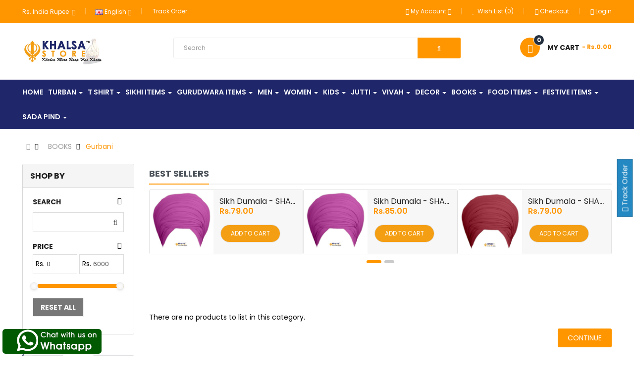

--- FILE ---
content_type: text/html; charset=utf-8
request_url: https://www.khalsastore.com/BOOKS/gurbani?page=9
body_size: 31086
content:

<!DOCTYPE html>
<html dir="ltr" lang="en">
<head>
<meta charset="UTF-8" />
<meta http-equiv="X-UA-Compatible" content="IE=edge">
<title>Buy Sikhism / Punjabi Books on Gurbani - Khalsastore.com</title>
<base href="https://khalsastore.com/" />
<meta name="viewport" content="width=device-width, initial-scale=1"> 
<meta name="description" content="Buy Original and High paper Quality Sikhism/ Punjabi / History Books at Affordable rates, around the Globe. We have wide varity of books in Punjabi, English and Hindi. . Buy exclusive Sardar, Sikh and punjabi accessories from us as we deliver in India, it" /><meta name="keywords" content="Buy Sikh Religious Books, Buy Punjabi Story books, Buy Books on Sikhism, Sikh Gurus, Punjab History and culture, Gurudwaras, 1984 genocide, Sant Jarnail singh Bhindranwale, Gurbani, Guru Nanak Dev Ji, Guru Gobind Singh Ji   , we deliver in India, italy, m" /><!--[if IE]><meta http-equiv="X-UA-Compatible" content="IE=edge,chrome=1"><![endif]-->
<meta name="google-site-verification" content="m1nMTC9vXtbDEZSlAm25e1zzBOTIUGE_yGr9k3MT1S4" />
<link rel="canonical" href="https://khalsastore.com/BOOKS/gurbani?page=9" />

<meta property="og:locale" content="en_US" />
<meta property="og:type" content="website" />
<meta property="og:title" content="Buy Sikhism / Punjabi Books on Gurbani - Khalsastore.com" />
<meta property="og:description" content="Buy Original and High paper Quality Sikhism/ Punjabi / History Books at Affordable rates, around the Globe. We have wide varity of books in Punjabi, English and Hindi. . Buy exclusive Sardar, Sikh and punjabi accessories from us as we deliver in India, it" />
<meta property="og:url" content="{ base }}" />
<meta property="article:publisher" content="https://www.facebook.com/buyturbanonline" />
<meta property="article:modified_time" content="2022-11-04T05:37:56+00:00" />
<meta property="og:image" content="({ base }}image/cache/catalog/Kurta-Pajama-1366x400.png" />
<meta name="twitter:card" content="summary_large_image" />
<meta name="twitter:site" content="@khalsastore" />
<meta name="twitter:label1" content="Est. reading time" />
<meta name="twitter:data1" content="17 minutes" />

 



























                  



<link rel="stylesheet" href="catalog/view/javascript/bootstrap/css/bootstrap.min.css">
<link rel="stylesheet" href="catalog/view/javascript/font-awesome/css/font-awesome.min.css">
<link rel="stylesheet" href="catalog/view/javascript/soconfig/css/lib.css">
<link rel="stylesheet" href="catalog/view/theme/so-emarket/css/ie9-and-up.css">
<link rel="stylesheet" href="catalog/view/theme/so-emarket/css/custom.css">
<link rel="stylesheet" href="catalog/view/theme/so-emarket/css/tooltipster.bundle.min.css">
<link rel="stylesheet" href="catalog/view/javascript/so_filter_shop_by/css/nouislider.css">
<link rel="stylesheet" href="catalog/view/javascript/so_filter_shop_by/css/style.css">
<link rel="stylesheet" href="catalog/view/javascript/so_listing_tabs/css/so-listing-tabs.css">
<link rel="stylesheet" href="catalog/view/javascript/so_listing_tabs/css/animate.css">
<link rel="stylesheet" href="catalog/view/javascript/so_listing_tabs/css/owl.carousel.css">
<link rel="stylesheet" href="catalog/view/javascript/so_newletter_custom_popup/css/style.css">
<link rel="stylesheet" href="catalog/view/javascript/so_page_builder/css/shortcodes.css">
<link rel="stylesheet" href="catalog/view/javascript/so_page_builder/css/style_render_218.css">
<link rel="stylesheet" href="catalog/view/javascript/so_page_builder/css/style.css">
<link rel="stylesheet" href="catalog/view/javascript/so_megamenu/so_megamenu.css">
<link rel="stylesheet" href="catalog/view/javascript/so_megamenu/wide-grid.css">
<link rel="stylesheet" href="catalog/view/javascript/so_searchpro/css/chosen.css">
<link rel="stylesheet" href="catalog/view/javascript/so_searchpro/css/so_searchpro.css">
<link rel="stylesheet" href="catalog/view/theme/so-emarket/css/layout2/yellow.css">
<link rel="stylesheet" href="catalog/view/theme/so-emarket/css/header/header11.css">
<link rel="stylesheet" href="catalog/view/theme/so-emarket/css/footer/footer15.css">
<link rel="stylesheet" href="catalog/view/theme/so-emarket/css/responsive.css">

<script src="catalog/view/javascript/jquery/jquery-2.1.1.min.js"></script>
<script src="catalog/view/javascript/bootstrap/js/bootstrap.min.js"></script>
<script src="catalog/view/javascript/soconfig/js/libs.js"></script>
<script src="catalog/view/javascript/soconfig/js/so.system.js"></script>
<script src="catalog/view/javascript/soconfig/js/jquery.sticky-kit.min.js"></script>
<script src="catalog/view/javascript/lazysizes/lazysizes.min.js"></script>
<script src="catalog/view/theme/so-emarket/js/jquery.nav.js"></script>
<script src="catalog/view/theme/so-emarket/js/so.custom.js"></script>
<script src="catalog/view/theme/so-emarket/js/custom.js"></script>
<script src="catalog/view/theme/so-emarket/js/common.js"></script>
<script src="catalog/view/theme/so-emarket/js/tooltipster.bundle.min.js"></script>
<script src="catalog/view/theme/so-emarket/js/waypoints.min.js"></script>
<script src="catalog/view/theme/so-emarket/js/jquery.counterup.min.js"></script>
<script src="catalog/view/javascript/so_filter_shop_by/js/nouislider.js"></script>
<script src="catalog/view/javascript/so_listing_tabs/js/owl.carousel.js"></script>
<script src="admin/view/template/extension/module/so_page_builder/assets/js/shortcodes.js"></script>
<script src="catalog/view/javascript/so_page_builder/js/section.js"></script>
<script src="catalog/view/javascript/so_page_builder/js/modernizr.video.js"></script>
<script src="catalog/view/javascript/so_page_builder/js/swfobject.js"></script>
<script src="catalog/view/javascript/so_page_builder/js/video_background.js"></script>
<script src="catalog/view/javascript/so_megamenu/so_megamenu.js"></script>
<script src="catalog/view/javascript/so_searchpro/js/chosen.jquery.js"></script>



 <link href='https://fonts.googleapis.com/css?family=Poppins:300,400,500,600,700' rel='stylesheet' type='text/css'>  	
 	
 	
	<style type="text/css">
		 body, #wrapper{font-family:'Poppins', sans-serif}
		 
	</style>
 
 
 


    <style type="text/css">.order-num{display:none;}
.product-view .content-product-right .box-review .order-num{display:none;}
.typeheader-2 .wishlist-comp{
margin-right:0px;
}
.typefooter-15 .newsletter-footer15{
background:#1f276a !important;
}
.typefooter-15 .f15-section-style1{
background:#1f276a !important;
}
.common-home .typeheader-11{
margin-bottom:0px !important}
.typeheader-11 .header-bottom{
background:#1f276a !important;
}
.navbar-logo .logo a img{
width:60%;
}
.sohomepage-slider .so-homeslider{
margin-top:-21px !important;
}
@media (max-width: 480px) {
.sohomepage-slider .so-homeslider{
margin-top:-9px !important;
}
}

.item-available{
display: none;
}
.category-featured .ltabs-wrap .wap-listing-tabs .product-item-container .right-block .btn-button{
background-color:#f49e13!important;
color:#ffffff;
}
.products-list .product-grid .product-item-container .left-block .product-image-container{
background-color:#ffffff;
}
body, table th{
    color: #000000!important;
}
.btn-primary {
    background: #ff9600 !important; 
}
#checkout-cart .buttons{
padding-bottom:10px;
}
.block-policy2 ul li .item-inner .content{
font-size: 12px;
}
.footwhatsapp {
    position: fixed;
    bottom: 5px;
    left: 5px;
    max-width: 40%;
    z-index: 10000;
}
.typeheader-11 .container-megamenu.horizontal ul.megamenu &gt; li{
    margin-right: 17px !important;
}
.listingtab-layout2 .so-listing-tabs .products-list.grid .product-layout .product-item-container, .products-list .product-grid .product-item-container{
border:1px solid #e4e3e3;
}
.typeheader-2{
background-color:#1f276a !important;
} </style>
 

 


<link href="https://khalsastore.com/gurbani?page=9" rel="canonical" /><link href="https://khalsastore.com/gurbani?page=8" rel="prev" /><link href="https://khalsastore.com/image/catalog/icon.png" rel="icon" />	
 

<!-- Meta Pixel Code -->
<script>
!function(f,b,e,v,n,t,s)
{if(f.fbq)return;n=f.fbq=function(){n.callMethod?
n.callMethod.apply(n,arguments):n.queue.push(arguments)};
if(!f._fbq)f._fbq=n;n.push=n;n.loaded=!0;n.version='2.0';
n.queue=[];t=b.createElement(e);t.async=!0;
t.src=v;s=b.getElementsByTagName(e)[0];
s.parentNode.insertBefore(t,s)}(window, document,'script',
'https://connect.facebook.net/en_US/fbevents.js');
fbq('init', '841787173600884');
fbq('track', 'PageView');
</script>
<noscript><img height="1" width="1" style="display:none"
src="https://www.facebook.com/tr?id=841787173600884&ev=PageView&noscript=1"
/></noscript>
<!-- End Meta Pixel Code -->	

</head>

		

			 

		
 <script type="text/javascript">
 if((navigator.userAgent.indexOf("Lighthouse")==-1) || (navigator.userAgent.indexOf("Chrome-Lighthouse")==-1)){
     wURL= "https://shipway.in/reviews/d/?u=Khalsastore.com&key=561bdfda28bc0ac0b57f1076d766b343";document.write('<div id="ship_review_widget"></div>');document.write('<scr'+'ipt type="text/JavaScript" src="https://shipway.in/reviews/d/widget/bootstrap.js"></scr'+'ipt>');
 }
    </script>
 
<body class="product-category ltr layout-2">
    
<div id="wrapper" class="wrapper-fluid banners-effect-10">  
 
	

		 


<div class="so-pre-loader no-pre-loader"><div class="so-loader-line" id="line-load"></div></div>

	
<header id="header" class=" variant typeheader-11">
	  
	<div class="header-top hidden-compact">
		<div class="container">
			<div class="row">
				<div class="header-top-left col-lg-6 col-md-3 col-sm-6 col-xs-7">
					

					
										<ul class="top-link list-inline lang-curr">
						<li class="currency"> <div class="pull-left">
  <form action="https://khalsastore.com/index.php?route=common/currency/currency" method="post" enctype="multipart/form-data" id="form-currency">
    <div class="btn-group">
      <button class="btn-link dropdown-toggle" data-toggle="dropdown">
	  			  
      			 
				Rs. India Rupee 
			  
      			  
      			  
      		&nbsp;<i class="fa fa-caret-down"></i>	  
	</button>
      <ul class="dropdown-menu">
                        <li>
          <button class="currency-select btn-block" type="button" name="EUR">€ Euro</button>
        </li>
                                <li>
          <button class="currency-select btn-block" type="button" name="INR">Rs. India Rupee</button>
        </li>
                                <li>
          <button class="currency-select btn-block" type="button" name="GBP">£ Pound Sterling</button>
        </li>
                                <li>
          <button class="currency-select btn-block" type="button" name="USD">$ US Dollar</button>
        </li>
                      </ul>
    </div>
    <input type="hidden" name="code" value="" />
    <input type="hidden" name="redirect" value="https://khalsastore.com/BOOKS/gurbani?page=9" />
  </form>
</div>
   </li> 						 <li class="language"><div class="pull-left">
  <form action="https://khalsastore.com/index.php?route=common/language/language" method="post" enctype="multipart/form-data" id="form-language">
    <div class="btn-group">
      <button class="btn-link dropdown-toggle" data-toggle="dropdown">
             
      <img class="lazyload" data-sizes="auto" src="[data-uri]" data-src="catalog/language/en-gb/en-gb.png" alt="English" title="English">
      <span class="hidden-xs hidden-sm hidden-md">English</span>
                              <i class="fa fa-caret-down"></i>
    </button>
      
    <ul class="dropdown-menu">
                <li>
          <button class="btn-block language-select" type="button" name="en-gb">
		  <img class="lazyload" data-sizes="auto" src="[data-uri]" data-src="catalog/language/en-gb/en-gb.png" alt="English" title="English" /> English</button>
        </li>
                <li>
          <button class="btn-block language-select" type="button" name="../..">
		  <img class="lazyload" data-sizes="auto" src="[data-uri]" data-src="catalog/language/../../../...png" alt="test" title="test" /> test</button>
        </li>
              </ul>
    </div>
    <input type="hidden" name="code" value="" />
    <input type="hidden" name="redirect" value="https://khalsastore.com/BOOKS/gurbani?page=9" />
  </form>
</div>
 </li>		
						<li><a href="/index.php?route=information/shipway_track"  title="track order">Track Order</a></li>		
					</ul>				
					 	
				</div>
				<div class="header-top-right collapsed-block col-lg-6 col-md-9 col-sm-6 col-xs-5">	
										
					<ul class="top-link list-inline">
						<li class="account" id="my_account"><a href="https://khalsastore.com/index.php?route=account/account" title="My Account " class="btn-xs dropdown-toggle" data-toggle="dropdown"> <i class="fa fa-user"></i><span class="hidden-xs">My Account </span> <span class="fa fa-caret-down"></span></a>
							<ul class="dropdown-menu ">
									<li><a href="https://khalsastore.com/index.php?route=account/wishlist"  title="Wish List (0)">Wish List (0)</a></li>
									<!--<li><a href="https://khalsastore.com/index.php?route=product/compare" title="Compare">Compare</a></li>-->
								
						            <li><a href="https://khalsastore.com/index.php?route=account/register">Register</a></li>
						            <li><a href="https://khalsastore.com/index.php?route=account/login">Login</a></li>
					            															
							</ul>
						</li>	
						<li class="hidden compare hidden-xs"><a href="https://khalsastore.com/index.php?route=product/compare"  class="top-link-compare" title="Compare "><i class="fa fa-refresh"></i></a></li>
						<li class="wishlist hidden-xs"><a href="https://khalsastore.com/index.php?route=account/wishlist" id="wishlist-total" class="top-link-wishlist" title="Wish List (0) "><i class="fa fa-heart"></i> Wish List (0)</a></li>	
													<li class="checkout hidden-sm hidden-xs"><a href="https://khalsastore.com/index.php?route=checkout/checkout" title="Checkout "><i class="fa fa-check-square-o"></i>Checkout </a></li>
												   
							<li class="log login hidden-xs"><a class="link-lg" href="https://khalsastore.com/index.php?route=account/login "><i class="fa fa-lock"></i>Login </a></li>								
						 
					</ul>
				
				</div>
			</div>
		</div>
	</div>
	
	 
	<div class="header-middle hidden-compact">
		<div class="container">
			<div class="row">			
				<div class="navbar-logo col-lg-3 col-md-3 col-sm-12 col-xs-12">
					<div class="logo">
				   								   <a href="https://khalsastore.com/index.php?route=common/home"><img class="lazyload" data-sizes="auto" src="[data-uri]" data-src="https://khalsastore.com/image/catalog/logo.jpg" title="Khalsastore.com" alt="Khalsastore.com" /></a>
			    
        
				   	</div>
				</div>
				<div class="middle2 col-lg-6 col-md-6">	
					<div class="search-header-w">
						<div class="icon-search hidden-lg hidden-md"><i class="fa fa-search"></i></div>								
						  
<div id="sosearchpro" class="sosearchpro-wrapper so-search ">
	 
	
	<form method="GET" action="index.php">
		<div id="search0" class="search input-group form-group">
			  
			<input class="autosearch-input form-control" type="text" value="" size="50" autocomplete="off" placeholder="Search" name="search">
			
				<button type="submit" class="button-search btn btn-default btn-lg" name="submit_search"><i class="fa fa-search"></i> </button>
			
		</div>

		
		<input type="hidden" name="route" value="product/search"/>
	</form>
</div>
<script type="text/javascript">
	jQuery(document).ready(function($) {
		$(".chosen-select").chosen({
			width: '100%'
		});
	})
</script>
<script type="text/javascript">
// Autocomplete */
(function($) {
	$.fn.Soautocomplete = function(option) {
		return this.each(function() {
			this.timer = null;
			this.items = new Array();

			$.extend(this, option);

			$(this).attr('autocomplete', 'off');

			// Focus
			$(this).on('focus', function() {
				this.request();
			});

			// Blur
			$(this).on('blur', function() {
				setTimeout(function(object) {
					object.hide();
				}, 200, this);
			});

			// Keydown
			$(this).on('keydown', function(event) {
				switch(event.keyCode) {
					case 27: // escape
						this.hide();
						break;
					default:
						this.request();
						break;
				}
			});

			// Click
			this.click = function(event) {
				event.preventDefault();

				value = $(event.target).parent().attr('data-value');

				if (value && this.items[value]) {
					this.select(this.items[value]);
				}
			}

			// Show
			this.show = function() {
				var pos = $(this).position();

				$(this).siblings('ul.dropdown-menu').css({
					top: pos.top + $(this).outerHeight(),
					left: pos.left
				});

				$(this).siblings('ul.dropdown-menu').show();
			}

			// Hide
			this.hide = function() {
				$(this).siblings('ul.dropdown-menu').hide();
			}

			// Request
			this.request = function() {
				clearTimeout(this.timer);

				this.timer = setTimeout(function(object) {
					object.source($(object).val(), $.proxy(object.response, object));
				}, 200, this);
			}

			// Response
			this.response = function(json) {
				html = '';

				if (json.length) {
					for (i = 0; i < json.length; i++) {
						this.items[json[i]['value']] = json[i];
					}

					for (i = 0; i < json.length; i++) {
						if (!json[i]['category']) {
						html += '<li class="media" data-value="' + json[i]['value'] + '" title="' + json[i]['label'] + '">';
						if(json[i]['image'] && json[i]['show_image'] && json[i]['show_image'] == 1 ) {
							html += '	<a class="media-left" href="' + json[i]['link'] + '"><img class="pull-left" src="' + json[i]['image'] + '"></a>';
						}

						html += '<div class="media-body">';
						html += '<a href="' + json[i]['link'] + '" title="' + json[i]['label'] + '"><span>' +json[i]['cate_name'] + json[i]['label'] + '</span></a>';
						if(json[i]['price'] && json[i]['show_price'] && json[i]['show_price'] == 1){
							html += '	<div class="box-price">';
							if (!json[i]['special']) {
								html += '<span class="price">Price : '+json[i]['price']+'</span>';;
							} else {
								html += '</span><span class="price-new">' + json[i]['special'] + '</span>'+'<span class="price-old" style="text-decoration:line-through;">' + json[i]['price']  ;
							}
							
							html += '	</div>';
						}
						html += '</div></li>';
						html += '<li class="clearfix"></li>';
						}
					}

					// Get all the ones with a categories
					var category = new Array();

					for (i = 0; i < json.length; i++) {
						if (json[i]['category']) {
							if (!category[json[i]['category']]) {
								category[json[i]['category']] = new Array();
								category[json[i]['category']]['name'] = json[i]['category'];
								category[json[i]['category']]['item'] = new Array();
							}

							category[json[i]['category']]['item'].push(json[i]);
						}
					}

					for (i in category) {
						html += '<li class="dropdown-header">' + category[i]['name'] + '</li>';

						for (j = 0; j < category[i]['item'].length; j++) {
							html += '<li data-value="' + category[i]['item'][j]['value'] + '"><a href="#">&nbsp;&nbsp;&nbsp;' + category[i]['item'][j]['label'] + '</a></li>';
						}
					}
				}

				if (html) {
					this.show();
				} else {
					this.hide();
				}

				$(this).siblings('ul.dropdown-menu').html(html);
			}

			$(this).after('<ul class="dropdown-menu"></ul>');

		});
	}
})(window.jQuery);

$(document).ready(function() {
	var selector = '#search0';
	var total = 0;
	var showimage = 1;
	var showprice = 1;
	var character = 3        ;
	var height = 70;
	var width = 70;

	$(selector).find('input[name=\'search\']').Soautocomplete({
		delay: 500,
		source: function(request, response) {
			var category_id = $(".select_category select[name=\"category_id\"]").first().val();
			if(typeof(category_id) == 'undefined')
				category_id = 0;
				var limit = 5;
			if(request.length >= character){
				$.ajax({
					url: 'index.php?route=extension/module/so_searchpro/autocomplete&filter_category_id='+category_id+'&limit='+limit+'&width='+width+'&height='+height+'&filter_name='+encodeURIComponent(request),
					dataType: 'json',
					success: function(json) {
						response($.map(json, function(item) {
							total = 0;
							if(item.total){
								total = item.total;
							}

							return {
								price:   item.price,
								special: item.special,
								tax		:     item.tax,
								label:   item.name,
								cate_name:   (item.category_name) ? item.category_name + ' > ' : '',
								image:   item.image,
								link:    item.link,
								minimum:    item.minimum,
								show_price:  showprice,
								show_image:  showimage,
								value:   item.product_id,
							}
						}));
					}
				});
			}
		},
	});
});

</script>

					</div>				
				</div>
				<div class="middle3 col-lg-3 col-md-3">
					<div class="shopping_cart">							
					 	<div id="cart" class="btn-shopping-cart">
  
  <a data-loading-text="Loading... " class="btn-group top_cart dropdown-toggle" data-toggle="dropdown">
    <div class="shopcart">
      <span class="icon-c">
        <i class="fa fa-shopping-bag"></i>
      </span>
      <div class="shopcart-inner">
        <p class="text-shopping-cart">

         My cart
        </p>
   
        <span class="total-shopping-cart cart-total-full">
           <span class="items_cart">0</span><span class="items_cart2"> item(s)</span><span class="items_carts"> - Rs.0.00 </span> 
        </span>
      </div>
    </div>
  </a>
  
  <ul class="dropdown-menu pull-right shoppingcart-box">
        <li>
      <p class="text-center empty">Your shopping cart is empty!</p>
    </li>
      </ul>
</div>

					</div>		
				</div>		
				
			</div>
		</div>
	</div>

	<div class="header-bottom ">
		<div class="container">
			<div class="row">	
				<div class="main-menu-w col-lg-12 col-md-12">					
					  <div class="responsive megamenu-style-dev">
		
		<nav class="navbar-default">
		<div class=" container-megamenu   horizontal ">
					<div class="navbar-header">
				<button type="button" id="show-megamenu" data-toggle="collapse"  class="navbar-toggle">
					<span class="icon-bar"></span>
					<span class="icon-bar"></span>
					<span class="icon-bar"></span>
				</button>
			</div>
		
					<div class="megamenu-wrapper">
		
					<span id="remove-megamenu" class="fa fa-times"></span>
		
			<div class="megamenu-pattern">
				<div class="container">
					<ul class="megamenu"
					data-transition="slide" data-animationtime="500">
												
																																																
																													
							
							
																						
							
							
							
							
							
														
													
								<li class="menu-layouts" >
									<p class='close-menu'></p>
																			<a href="https://www.khalsastore.com/index.php?route=common/home" class="clearfix" >
											<strong>
												Home
											</strong>
											
										</a>
									
																	</li>
																																																							
																													
							
							
							
							
							
																																															
							
							
														
													
								<li class=" with-sub-menu hover" >
									<p class='close-menu'></p>
																			<a href="https://khalsastore.com/turban" class="clearfix" >
											<strong>
												Turban
											</strong>
											
											<b class='caret'></b>
										</a>
									
																			<div class="sub-menu" style="width: 700px">
											<div class="content">
												<div class="row">
																																																																																			<div class="col-sm-12">
																																																<ul class="subcategory with-sub-menu">
																																					<li>
																																									<a href="https://khalsastore.com/turban" class="title-submenu with-sub-menu">TURBAN</a>
																																																													<div class="row"><div class="col-sm-4 hover-menu"><div class="menu"><ul><li><a href="https://khalsastore.com/turban/buy-turban-online" onclick="window.location = 'https://khalsastore.com/turban/buy-turban-online';" class="main-menu">TURBAN</a></li><li><a href="https://khalsastore.com/turban/patkas" onclick="window.location = 'https://khalsastore.com/turban/patkas';" class="main-menu">Patkas<b class="fa fa-angle-right"></b></a><ul><li><a href="https://khalsastore.com/turban/patkas/4-string" onclick="window.location = 'https://khalsastore.com/turban/patkas/4-string';">4 String</a></li><li><a href="https://khalsastore.com/turban/patkas/without-strings" onclick="window.location = 'https://khalsastore.com/turban/patkas/without-strings';">Without Strings</a></li></ul></li><li><a href="https://khalsastore.com/turban/dumala-tiptop" onclick="window.location = 'https://khalsastore.com/turban/dumala-tiptop';" class="main-menu">Dumala - Tiptop / Malmal </a></li><li><a href="https://khalsastore.com/turban/dumala" onclick="window.location = 'https://khalsastore.com/turban/dumala';" class="main-menu">Dumala - Voile</a></li></ul></div></div><div class="col-sm-4 hover-menu"><div class="menu"><ul><li><a href="https://khalsastore.com/turban/dumala-Items" onclick="window.location = 'https://khalsastore.com/turban/dumala-Items';" class="main-menu">Dumala Accessories</a></li><li><a href="https://khalsastore.com/turban/parnas" onclick="window.location = 'https://khalsastore.com/turban/parnas';" class="main-menu">PARNAS</a></li><li><a href="https://khalsastore.com/turban/fifty" onclick="window.location = 'https://khalsastore.com/turban/fifty';" class="main-menu">Fifty</a></li><li><a href="https://khalsastore.com/turban/thathi" onclick="window.location = 'https://khalsastore.com/turban/thathi';" class="main-menu">Thathi</a></li></ul></div></div><div class="col-sm-4 hover-menu"><div class="menu"><ul><li><a href="https://khalsastore.com/turban/baj" onclick="window.location = 'https://khalsastore.com/turban/baj';" class="main-menu">Baj / Salai</a></li><li><a href="https://khalsastore.com/turban/jura-rumal" onclick="window.location = 'https://khalsastore.com/turban/jura-rumal';" class="main-menu">Jura Rumal</a></li><li><a href="https://khalsastore.com/turban/turban-pins" onclick="window.location = 'https://khalsastore.com/turban/turban-pins';" class="main-menu">Turban Pins</a></li><li><a href="https://khalsastore.com/turban/turban-designer-online-buy-pagri-store-khalsa" onclick="window.location = 'https://khalsastore.com/turban/turban-designer-online-buy-pagri-store-khalsa';" class="main-menu">DESIGNER TURBAN</a></li></ul></div></div></div>
																																																											</li>		
																																			</ul>
																																													</div>
																									</div>												
											</div>
										</div>										
																	</li>
																																																							
																													
							
							
																						
							
							
																																															
							
							
														
													
								<li class=" item-style2 with-sub-menu hover" >
									<p class='close-menu'></p>
																			<a href="https://khalsastore.com/tshirt" class="clearfix" >
											<strong>
												T Shirt
											</strong>
											
											<b class='caret'></b>
										</a>
									
																			<div class="sub-menu" style="width: 700px">
											<div class="content">
												<div class="row">
																																																																																			<div class="col-sm-12">
																																																<ul class="subcategory ">
																																					<li>
																																									<a href="https://khalsastore.com/tshirt" class="title-submenu ">T Shirt</a>
																																																													<div class="row"><div class="col-sm-6 hover-menu"><div class="menu"><ul><li><a href="https://khalsastore.com/tshirt/family-t-shirts-sikh-punjabi-combo" onclick="window.location = 'https://khalsastore.com/tshirt/family-t-shirts-sikh-punjabi-combo';" class="main-menu">Family T-Shirts</a></li><li><a href="https://khalsastore.com/tshirt/couple-tshirts-punjabi-sikh" onclick="window.location = 'https://khalsastore.com/tshirt/couple-tshirts-punjabi-sikh';" class="main-menu">Couple T-Shirts</a></li><li><a href="https://khalsastore.com/tshirt/combo-tshirts-punjabi-sikh" onclick="window.location = 'https://khalsastore.com/tshirt/combo-tshirts-punjabi-sikh';" class="main-menu">MEN T-Shirts</a></li></ul></div></div><div class="col-sm-6 hover-menu"><div class="menu"><ul><li><a href="https://khalsastore.com/tshirt/T-shirt-women-punjabi" onclick="window.location = 'https://khalsastore.com/tshirt/T-shirt-women-punjabi';" class="main-menu">Women T-Shirts</a></li><li><a href="https://khalsastore.com/tshirt/t-shirts-boys-punjabi" onclick="window.location = 'https://khalsastore.com/tshirt/t-shirts-boys-punjabi';" class="main-menu">Boys - T-Shirts </a></li><li><a href="https://khalsastore.com/tshirt/t-shirts-girls-punjabi" onclick="window.location = 'https://khalsastore.com/tshirt/t-shirts-girls-punjabi';" class="main-menu">Girls - T-Shirts</a></li></ul></div></div></div>
																																																											</li>		
																																			</ul>
																																													</div>
																									</div>												
											</div>
										</div>										
																	</li>
																																																							
																													
							
							
																						
							
							
																																															
							
							
														
													
								<li class="style-page with-sub-menu hover" >
									<p class='close-menu'></p>
																			<a href="https://khalsastore.com/Sikh-accessories" class="clearfix" >
											<strong>
												Sikhi Items
											</strong>
											
											<b class='caret'></b>
										</a>
									
																			<div class="sub-menu" style="width: 360px">
											<div class="content">
												<div class="row">
																																																																																			<div class="col-sm-12">
																																																<ul class="subcategory ">
																																					<li>
																																									<a href="https://khalsastore.com/Sikh-accessories" class="title-submenu ">SIKHI ITEMS</a>
																																																													<div class="row"><div class="col-sm-6 hover-menu"><div class="menu"><ul><li><a href="https://khalsastore.com/Sikh-accessories/buy-kirpan-online" onclick="window.location = 'https://khalsastore.com/Sikh-accessories/buy-kirpan-online';" class="main-menu">Kirpan<b class="fa fa-angle-right"></b></a><ul><li><a href="https://khalsastore.com/Sikh-accessories/buy-kirpan-online/sikh-kirpan-big" onclick="window.location = 'https://khalsastore.com/Sikh-accessories/buy-kirpan-online/sikh-kirpan-big';">KIRPAN BIG</a></li><li><a href="https://khalsastore.com/Sikh-accessories/buy-kirpan-online/kirpan-sikh-small-taksali-damdami-sikh-accessories" onclick="window.location = 'https://khalsastore.com/Sikh-accessories/buy-kirpan-online/kirpan-sikh-small-taksali-damdami-sikh-accessories';">KIRPAN SMALL / SHRI SAHIB</a></li></ul></li><li><a href="https://khalsastore.com/Sikh-accessories/kara" onclick="window.location = 'https://khalsastore.com/Sikh-accessories/kara';" class="main-menu">Kara</a></li><li><a href="https://khalsastore.com/Sikh-accessories/kids-kara" onclick="window.location = 'https://khalsastore.com/Sikh-accessories/kids-kara';" class="main-menu">Kara - Kids</a></li><li><a href="https://khalsastore.com/Sikh-accessories/customized karas with name " onclick="window.location = 'https://khalsastore.com/Sikh-accessories/customized karas with name ';" class="main-menu">Kara Customized - Name</a></li><li><a href="https://khalsastore.com/Sikh-accessories/kanga" onclick="window.location = 'https://khalsastore.com/Sikh-accessories/kanga';" class="main-menu">Kanga</a></li><li><a href="https://khalsastore.com/Sikh-accessories/kachera" onclick="window.location = 'https://khalsastore.com/Sikh-accessories/kachera';" class="main-menu">Kachera</a></li></ul></div></div><div class="col-sm-6 hover-menu"><div class="menu"><ul><li><a href="https://khalsastore.com/Sikh-accessories/sarabloh-sikhi" onclick="window.location = 'https://khalsastore.com/Sikh-accessories/sarabloh-sikhi';" class="main-menu">Sarbloh Bartan</a></li><li><a href="https://khalsastore.com/Sikh-accessories/gatka-items" onclick="window.location = 'https://khalsastore.com/Sikh-accessories/gatka-items';" class="main-menu">Gatka Items</a></li><li><a href="https://khalsastore.com/Sikh-accessories/gatra" onclick="window.location = 'https://khalsastore.com/Sikh-accessories/gatra';" class="main-menu">Gatra</a></li><li><a href="https://khalsastore.com/Sikh-accessories/simrana" onclick="window.location = 'https://khalsastore.com/Sikh-accessories/simrana';" class="main-menu">Simrana</a></li><li><a href="https://khalsastore.com/Sikh-accessories/kamarkasa-khajana" onclick="window.location = 'https://khalsastore.com/Sikh-accessories/kamarkasa-khajana';" class="main-menu">Kamarkasa/Khajana</a></li></ul></div></div></div>
																																																											</li>		
																																			</ul>
																																													</div>
																									</div>												
											</div>
										</div>										
																	</li>
																																																							
																													
							
							
																						
							
							
																																															
							
							
														
													
								<li class=" style-page item-style1 with-sub-menu hover" >
									<p class='close-menu'></p>
																			<a href="https://khalsastore.com/gurudwara-aceessories" class="clearfix" >
											<strong>
												Gurudwara Items
											</strong>
											
											<b class='caret'></b>
										</a>
									
																			<div class="sub-menu" style="width: 360px">
											<div class="content">
												<div class="row">
																																																																																			<div class="col-sm-12">
																																																<ul class="subcategory ">
																																					<li>
																																									<a href="https://khalsastore.com/gurudwara-aceessories" class="title-submenu ">GURUDWARA ITEMS</a>
																																																													<div class="row"><div class="col-sm-6 hover-menu"><div class="menu"><ul><li><a href="https://khalsastore.com/gurudwara-aceessories/rumalasahib" onclick="window.location = 'https://khalsastore.com/gurudwara-aceessories/rumalasahib';" class="main-menu">Rumala Sahib</a></li><li><a href="https://khalsastore.com/gurudwara-aceessories/chandoa-sahib" onclick="window.location = 'https://khalsastore.com/gurudwara-aceessories/chandoa-sahib';" class="main-menu">Chandoa Sahib</a></li><li><a href="https://khalsastore.com/gurudwara-aceessories/Chattar-rumala" onclick="window.location = 'https://khalsastore.com/gurudwara-aceessories/Chattar-rumala';" class="main-menu">Chattar Sahib</a></li><li><a href="https://khalsastore.com/gurudwara-aceessories/chaur-sahib" onclick="window.location = 'https://khalsastore.com/gurudwara-aceessories/chaur-sahib';" class="main-menu">Chaur Sahib</a></li><li><a href="https://khalsastore.com/gurudwara-aceessories/gurudwara-khanda-chatar-palki" onclick="window.location = 'https://khalsastore.com/gurudwara-aceessories/gurudwara-khanda-chatar-palki';" class="main-menu">Guru Ghar</a></li></ul></div></div><div class="col-sm-6 hover-menu"><div class="menu"><ul><li><a href="https://khalsastore.com/gurudwara-aceessories/musical-instruments" onclick="window.location = 'https://khalsastore.com/gurudwara-aceessories/musical-instruments';" class="main-menu">Musical Instruments</a></li><li><a href="https://khalsastore.com/gurudwara-aceessories/covers-stands" onclick="window.location = 'https://khalsastore.com/gurudwara-aceessories/covers-stands';" class="main-menu">Covers/ Stands</a></li><li><a href="https://khalsastore.com/gurudwara-aceessories/chola-nishan-sahib" onclick="window.location = 'https://khalsastore.com/gurudwara-aceessories/chola-nishan-sahib';" class="main-menu">Chola Nishan Sahib</a></li><li><a href="https://khalsastore.com/gurudwara-aceessories/decoration-item" onclick="window.location = 'https://khalsastore.com/gurudwara-aceessories/decoration-item';" class="main-menu">Other items</a></li><li><a href="https://khalsastore.com/gurudwara-aceessories/siropa-sikh" onclick="window.location = 'https://khalsastore.com/gurudwara-aceessories/siropa-sikh';" class="main-menu">Siropa</a></li></ul></div></div></div>
																																																											</li>		
																																			</ul>
																																													</div>
																									</div>												
											</div>
										</div>										
																	</li>
																																																							
																													
							
							
																						
							
							
																																															
							
							
														
													
								<li class="full-width menu-features with-sub-menu hover" >
									<p class='close-menu'></p>
																			<a href="https://khalsastore.com/men" class="clearfix" >
											<strong>
												Men
											</strong>
											
											<b class='caret'></b>
										</a>
									
																			<div class="sub-menu" style="width: 870px">
											<div class="content">
												<div class="row">
																																																																																			<div class="col-sm-12">
																																																<ul class="subcategory ">
																																					<li>
																																									<a href="https://khalsastore.com/men" class="title-submenu ">MEN</a>
																																																													<div class="row"><div class="col-sm-6 hover-menu"><div class="menu"><ul><li><a href="https://khalsastore.com/men/men-accessories-sikh-dari-punjabi-hair-fixer-spray" onclick="window.location = 'https://khalsastore.com/men/men-accessories-sikh-dari-punjabi-hair-fixer-spray';" class="main-menu">Dari / Beard Accessories</a></li><li><a href="https://khalsastore.com/men/buy-kurta-pajama" onclick="window.location = 'https://khalsastore.com/men/buy-kurta-pajama';" class="main-menu">Kurta Pajama - Men</a></li><li><a href="https://khalsastore.com/men/men-chola" onclick="window.location = 'https://khalsastore.com/men/men-chola';" class="main-menu">CHOLA - Men</a></li><li><a href="https://khalsastore.com/men/lohi" onclick="window.location = 'https://khalsastore.com/men/lohi';" class="main-menu">LOHI</a></li><li><a href="https://khalsastore.com/men/chadra-chadar-kurta-punjabi" onclick="window.location = 'https://khalsastore.com/men/chadra-chadar-kurta-punjabi';" class="main-menu">Chader Kurta</a></li></ul></div></div><div class="col-sm-6 hover-menu"><div class="menu"><ul><li><a href="https://khalsastore.com/men/punjabi-jacket-v-neck-online" onclick="window.location = 'https://khalsastore.com/men/punjabi-jacket-v-neck-online';" class="main-menu">Jacket - V Neck</a></li><li><a href="https://khalsastore.com/men/jacket-nehru-men-punjabi-new-online-new" onclick="window.location = 'https://khalsastore.com/men/jacket-nehru-men-punjabi-new-online-new';" class="main-menu">Jacket - Nehru Style</a></li><li><a href="https://khalsastore.com/men/Buy-hand-knitted-sweaters-online" onclick="window.location = 'https://khalsastore.com/men/Buy-hand-knitted-sweaters-online';" class="main-menu">Men Sweaters- ਸਵੈਟਰ </a></li><li><a href="https://khalsastore.com/men/bhangra-items-punjab-india-uk-usa-canada" onclick="window.location = 'https://khalsastore.com/men/bhangra-items-punjab-india-uk-usa-canada';" class="main-menu">Bhangra Items</a></li></ul></div></div></div>
																																																											</li>		
																																			</ul>
																																													</div>
																									</div>												
											</div>
										</div>										
																	</li>
																																																							
																													
							
							
																						
							
							
																																															
							
							
														
													
								<li class="menu-layouts with-sub-menu hover" >
									<p class='close-menu'></p>
																			<a href="https://khalsastore.com/women" class="clearfix" >
											<strong>
												Women
											</strong>
											
											<b class='caret'></b>
										</a>
									
																			<div class="sub-menu" style="width: 720px">
											<div class="content">
												<div class="row">
																																																																																			<div class="col-sm-12">
																																																<ul class="subcategory item-layouts">
																																					<li>
																																									<a href="https://khalsastore.com/women" class="title-submenu item-layouts">WOMEN</a>
																																																													<div class="row"><div class="col-sm-6 hover-menu"><div class="menu"><ul><li><a href="https://khalsastore.com/women/women-chola" onclick="window.location = 'https://khalsastore.com/women/women-chola';" class="main-menu">Ladies - Chola</a></li><li><a href="https://khalsastore.com/women/shamij-undershirt" onclick="window.location = 'https://khalsastore.com/women/shamij-undershirt';" class="main-menu">Salwar &amp; Dupatta</a></li><li><a href="https://khalsastore.com/women/artificial-jewellery-punjabi" onclick="window.location = 'https://khalsastore.com/women/artificial-jewellery-punjabi';" class="main-menu">Artificial Jewellery </a></li><li><a href="https://khalsastore.com/women/parandi" onclick="window.location = 'https://khalsastore.com/women/parandi';" class="main-menu">Parandi</a></li></ul></div></div><div class="col-sm-6 hover-menu"><div class="menu"><ul><li><a href="https://khalsastore.com/women/phulkari" onclick="window.location = 'https://khalsastore.com/women/phulkari';" class="main-menu">Phulkari</a></li><li><a href="https://khalsastore.com/women/NAALE" onclick="window.location = 'https://khalsastore.com/women/NAALE';" class="main-menu">NAALE</a></li><li><a href="https://khalsastore.com/women/woolen-shawls-ladies-punjabi" onclick="window.location = 'https://khalsastore.com/women/woolen-shawls-ladies-punjabi';" class="main-menu">Shawls - Ladies</a></li><li><a href="https://khalsastore.com/women/women-readymade-shamij" onclick="window.location = 'https://khalsastore.com/women/women-readymade-shamij';" class="main-menu">Shamij - Undershirt</a></li></ul></div></div></div>
																																																											</li>		
																																			</ul>
																																													</div>
																									</div>												
											</div>
										</div>										
																	</li>
																																																							
																													
							
							
																						
							
							
																																															
							
							
														
													
								<li class="menu-layouts with-sub-menu hover" >
									<p class='close-menu'></p>
																			<a href="https://khalsastore.com/kids" class="clearfix" >
											<strong>
												Kids
											</strong>
											
											<b class='caret'></b>
										</a>
									
																			<div class="sub-menu" style="width: 720px">
											<div class="content">
												<div class="row">
																																																																																			<div class="col-sm-12">
																																																<ul class="subcategory ">
																																					<li>
																																									<a href="https://khalsastore.com/kids" class="title-submenu ">KIDS</a>
																																																													<div class="row"><div class="col-sm-6 hover-menu"><div class="menu"><ul><li><a href="https://khalsastore.com/kids/kara-kids-infants" onclick="window.location = 'https://khalsastore.com/kids/kara-kids-infants';" class="main-menu">Kids - Kara</a></li><li><a href="https://khalsastore.com/kids/story-books-juniors" onclick="window.location = 'https://khalsastore.com/kids/story-books-juniors';" class="main-menu">Story Books</a></li><li><a href="https://khalsastore.com/kids/buy-kids-sweater-hand-knitted-online" onclick="window.location = 'https://khalsastore.com/kids/buy-kids-sweater-hand-knitted-online';" class="main-menu">Sweaters- ਸਵੈਟਰ - Kids</a></li><li><a href="https://khalsastore.com/kids/kids-chola-cat" onclick="window.location = 'https://khalsastore.com/kids/kids-chola-cat';" class="main-menu">Chola Kids</a></li></ul></div></div><div class="col-sm-6 hover-menu"><div class="menu"><ul><li><a href="https://khalsastore.com/kids/kids-kurta-pajama1" onclick="window.location = 'https://khalsastore.com/kids/kids-kurta-pajama1';" class="main-menu">Kurta Pajama - Boys</a></li><li><a href="https://khalsastore.com/kids/kids-parandi-new" onclick="window.location = 'https://khalsastore.com/kids/kids-parandi-new';" class="main-menu">Parandi - Girls</a></li><li><a href="https://khalsastore.com/kids/sikh-toys" onclick="window.location = 'https://khalsastore.com/kids/sikh-toys';" class="main-menu">Toys</a></li></ul></div></div></div>
																																																											</li>		
																																			</ul>
																																													</div>
																									</div>												
											</div>
										</div>										
																	</li>
																																																							
																													
							
							
																						
							
							
																																															
							
							
														
													
								<li class="menu-layouts with-sub-menu hover" >
									<p class='close-menu'></p>
																			<a href="https://khalsastore.com/buy-punjabi-jutti" class="clearfix" >
											<strong>
												Jutti
											</strong>
											
											<b class='caret'></b>
										</a>
									
																			<div class="sub-menu" style="width: 720px">
											<div class="content">
												<div class="row">
																																																																																			<div class="col-sm-12">
																																																<ul class="subcategory ">
																																					<li>
																																									<a href="https://khalsastore.com/buy-punjabi-jutti" class="title-submenu ">JUTTI</a>
																																																													<div class="row"><div class="col-sm-6 hover-menu"><div class="menu"><ul><li><a href="https://khalsastore.com/buy-punjabi-jutti/men-jutti" onclick="window.location = 'https://khalsastore.com/buy-punjabi-jutti/men-jutti';" class="main-menu">Men Punjabi Jutti</a></li></ul></div></div><div class="col-sm-6 hover-menu"><div class="menu"><ul><li><a href="https://khalsastore.com/buy-punjabi-jutti/women-jutti" onclick="window.location = 'https://khalsastore.com/buy-punjabi-jutti/women-jutti';" class="main-menu">Women Punjabi Jutti</a></li></ul></div></div></div>
																																																											</li>		
																																			</ul>
																																													</div>
																									</div>												
											</div>
										</div>										
																	</li>
																																																							
																													
							
							
																						
							
							
																																															
							
							
														
													
								<li class="menu-layouts with-sub-menu hover" >
									<p class='close-menu'></p>
																			<a href="https://khalsastore.com/SIKH-MARRIAGE-VIVAH-ITEMS" class="clearfix" >
											<strong>
												Vivah
											</strong>
											
											<b class='caret'></b>
										</a>
									
																			<div class="sub-menu" style="width: 720px">
											<div class="content">
												<div class="row">
																																																																																			<div class="col-sm-12">
																																																<ul class="subcategory ">
																																					<li>
																																									<a href="https://khalsastore.com/SIKH-MARRIAGE-VIVAH-ITEMS" class="title-submenu ">VIVAH</a>
																																																													<div class="row"><div class="col-sm-6 hover-menu"><div class="menu"><ul><li><a href="https://khalsastore.com/SIKH-MARRIAGE-VIVAH-ITEMS/gidha-giddha-jago-punjabi-folk-dance-india-uk-usa-canada-germany-india" onclick="window.location = 'https://khalsastore.com/SIKH-MARRIAGE-VIVAH-ITEMS/gidha-giddha-jago-punjabi-folk-dance-india-uk-usa-canada-germany-india';" class="main-menu">Gidha / Jago Items</a></li><li><a href="https://khalsastore.com/SIKH-MARRIAGE-VIVAH-ITEMS/CHURRA-BANGLES-MARRIAGE-BUY-ONLINE-SIKH-VIVAH-INDIAN-16" onclick="window.location = 'https://khalsastore.com/SIKH-MARRIAGE-VIVAH-ITEMS/CHURRA-BANGLES-MARRIAGE-BUY-ONLINE-SIKH-VIVAH-INDIAN-16';" class="main-menu">KALIRE</a></li><li><a href="https://khalsastore.com/SIKH-MARRIAGE-VIVAH-ITEMS/CHURRA-BANGLES-MARRIAGE-BUY-ONLINE-SIKH-VIVAH-INDIAN-12" onclick="window.location = 'https://khalsastore.com/SIKH-MARRIAGE-VIVAH-ITEMS/CHURRA-BANGLES-MARRIAGE-BUY-ONLINE-SIKH-VIVAH-INDIAN-12';" class="main-menu">CHURRA</a></li><li><a href="https://khalsastore.com/SIKH-MARRIAGE-VIVAH-ITEMS/SEHRA-SIKH-MARRIAGE-VIVAH-BUY-ONLINE-7" onclick="window.location = 'https://khalsastore.com/SIKH-MARRIAGE-VIVAH-ITEMS/SEHRA-SIKH-MARRIAGE-VIVAH-BUY-ONLINE-7';" class="main-menu">SEHRA</a></li><li><a href="https://khalsastore.com/SIKH-MARRIAGE-VIVAH-ITEMS/MARRIAGE-BUY-ONLINE-SIKH-VIVAH-KALGI-6" onclick="window.location = 'https://khalsastore.com/SIKH-MARRIAGE-VIVAH-ITEMS/MARRIAGE-BUY-ONLINE-SIKH-VIVAH-KALGI-6';" class="main-menu">KALGI &amp; BROOCH</a></li><li><a href="https://khalsastore.com/SIKH-MARRIAGE-VIVAH-ITEMS/MARRIAGE-BUY-ONLINE-SIKH-VIVAH-KALGI-10" onclick="window.location = 'https://khalsastore.com/SIKH-MARRIAGE-VIVAH-ITEMS/MARRIAGE-BUY-ONLINE-SIKH-VIVAH-KALGI-10';" class="main-menu">VAAG</a></li><li><a href="https://khalsastore.com/SIKH-MARRIAGE-VIVAH-ITEMS/MARRIAGE-BUY-ONLINE-SIKH-VIVAH-KALGI-1" onclick="window.location = 'https://khalsastore.com/SIKH-MARRIAGE-VIVAH-ITEMS/MARRIAGE-BUY-ONLINE-SIKH-VIVAH-KALGI-1';" class="main-menu">GANA</a></li><li><a href="https://khalsastore.com/SIKH-MARRIAGE-VIVAH-ITEMS/CHURRA-BANGLES-MARRIAGE-BUY-ONLINE-SIKH-VIVAH-INDIAN-5" onclick="window.location = 'https://khalsastore.com/SIKH-MARRIAGE-VIVAH-ITEMS/CHURRA-BANGLES-MARRIAGE-BUY-ONLINE-SIKH-VIVAH-INDIAN-5';" class="main-menu">Palla / Parna</a></li></ul></div></div><div class="col-sm-6 hover-menu"><div class="menu"><ul><li><a href="https://khalsastore.com/SIKH-MARRIAGE-VIVAH-ITEMS/MARRIAGE-BUY-ONLINE-SIKH-VIVAH-KALGI-2" onclick="window.location = 'https://khalsastore.com/SIKH-MARRIAGE-VIVAH-ITEMS/MARRIAGE-BUY-ONLINE-SIKH-VIVAH-KALGI-2';" class="main-menu">GARVI</a></li><li><a href="https://khalsastore.com/SIKH-MARRIAGE-VIVAH-ITEMS/CHURRA-BANGLES-MARRIAGE-BUY-ONLINE-SIKH-VIVAH-INDIAN-9" onclick="window.location = 'https://khalsastore.com/SIKH-MARRIAGE-VIVAH-ITEMS/CHURRA-BANGLES-MARRIAGE-BUY-ONLINE-SIKH-VIVAH-INDIAN-9';" class="main-menu">RUMAL</a></li><li><a href="https://khalsastore.com/SIKH-MARRIAGE-VIVAH-ITEMS/MARRIAGE-BUY-ONLINE-SIKH-VIVAH-KALGI-8" onclick="window.location = 'https://khalsastore.com/SIKH-MARRIAGE-VIVAH-ITEMS/MARRIAGE-BUY-ONLINE-SIKH-VIVAH-KALGI-8';" class="main-menu">SURMEDANI</a></li><li><a href="https://khalsastore.com/SIKH-MARRIAGE-VIVAH-ITEMS/MARRIAGE-BUY-ONLINE-SIKH-VIVAH-KALGI-4" onclick="window.location = 'https://khalsastore.com/SIKH-MARRIAGE-VIVAH-ITEMS/MARRIAGE-BUY-ONLINE-SIKH-VIVAH-KALGI-4';" class="main-menu">GLASS</a></li><li><a href="https://khalsastore.com/SIKH-MARRIAGE-VIVAH-ITEMS/CHURRA-BANGLES-MARRIAGE-BUY-ONLINE-SIKH-VIVAH-INDIAN-8" onclick="window.location = 'https://khalsastore.com/SIKH-MARRIAGE-VIVAH-ITEMS/CHURRA-BANGLES-MARRIAGE-BUY-ONLINE-SIKH-VIVAH-INDIAN-8';" class="main-menu">SAHE CHITHI</a></li><li><a href="https://khalsastore.com/SIKH-MARRIAGE-VIVAH-ITEMS/MARRIAGE-BUY-ONLINE-SIKH-VIVAH-KALGI-9" onclick="window.location = 'https://khalsastore.com/SIKH-MARRIAGE-VIVAH-ITEMS/MARRIAGE-BUY-ONLINE-SIKH-VIVAH-KALGI-9';" class="main-menu">THELLI</a></li><li><a href="https://khalsastore.com/SIKH-MARRIAGE-VIVAH-ITEMS/CHURRA-BANGLES-MARRIAGE-BUY-ONLINE-SIKH-VIVAH-INDIAN-10" onclick="window.location = 'https://khalsastore.com/SIKH-MARRIAGE-VIVAH-ITEMS/CHURRA-BANGLES-MARRIAGE-BUY-ONLINE-SIKH-VIVAH-INDIAN-10';" class="main-menu">RIBBON PLATE</a></li><li><a href="https://khalsastore.com/SIKH-MARRIAGE-VIVAH-ITEMS/MARRIAGE-BUY-ONLINE-SIKH-VIVAH-KALGI-5" onclick="window.location = 'https://khalsastore.com/SIKH-MARRIAGE-VIVAH-ITEMS/MARRIAGE-BUY-ONLINE-SIKH-VIVAH-KALGI-5';" class="main-menu">HARR</a></li></ul></div></div></div>
																																																											</li>		
																																			</ul>
																																													</div>
																									</div>												
											</div>
										</div>										
																	</li>
																																																							
																													
							
							
																						
							
							
																																															
							
							
														
													
								<li class="menu-layouts with-sub-menu hover" >
									<p class='close-menu'></p>
																			<a href="https://khalsastore.com/Sikhi-punjabi- decor-decoration-online" class="clearfix" >
											<strong>
												Decor
											</strong>
											
											<b class='caret'></b>
										</a>
									
																			<div class="sub-menu" style="width: 720px">
											<div class="content">
												<div class="row">
																																																																																			<div class="col-sm-12">
																																																<ul class="subcategory ">
																																					<li>
																																									<a href="https://khalsastore.com/Sikhi-punjabi- decor-decoration-online" class="title-submenu ">DECOR</a>
																																																													<div class="row"><div class="col-sm-6 hover-menu"><div class="menu"><ul><li><a href="https://khalsastore.com/Sikhi-punjabi- decor-decoration-online/photos-posters" onclick="window.location = 'https://khalsastore.com/Sikhi-punjabi- decor-decoration-online/photos-posters';" class="main-menu">PHOTO - Posters</a></li><li><a href="https://khalsastore.com/Sikhi-punjabi- decor-decoration-online/Magnetic-photos" onclick="window.location = 'https://khalsastore.com/Sikhi-punjabi- decor-decoration-online/Magnetic-photos';" class="main-menu">Photos - Magnetic / Stand</a></li><li><a href="https://khalsastore.com/Sikhi-punjabi- decor-decoration-online/lamps-electric-punjabi-sikhs" onclick="window.location = 'https://khalsastore.com/Sikhi-punjabi- decor-decoration-online/lamps-electric-punjabi-sikhs';" class="main-menu">Photos - Electric</a></li><li><a href="https://khalsastore.com/Sikhi-punjabi- decor-decoration-online/car-accesseries" onclick="window.location = 'https://khalsastore.com/Sikhi-punjabi- decor-decoration-online/car-accesseries';" class="main-menu">Car Hangings </a></li><li><a href="https://khalsastore.com/Sikhi-punjabi- decor-decoration-online/car-photo-sikh-punjabi" onclick="window.location = 'https://khalsastore.com/Sikhi-punjabi- decor-decoration-online/car-photo-sikh-punjabi';" class="main-menu">Car Photos</a></li></ul></div></div><div class="col-sm-6 hover-menu"><div class="menu"><ul><li><a href="https://khalsastore.com/Sikhi-punjabi- decor-decoration-online/mugs-punjabi-sikhs-gurmukhi" onclick="window.location = 'https://khalsastore.com/Sikhi-punjabi- decor-decoration-online/mugs-punjabi-sikhs-gurmukhi';" class="main-menu">Mugs - Punjabi</a></li><li><a href="https://khalsastore.com/Sikhi-punjabi- decor-decoration-online/punjabi-pens-guru-photos" onclick="window.location = 'https://khalsastore.com/Sikhi-punjabi- decor-decoration-online/punjabi-pens-guru-photos';" class="main-menu">Pens</a></li><li><a href="https://khalsastore.com/Sikhi-punjabi- decor-decoration-online/key-rings-sikhi-punjabi-online" onclick="window.location = 'https://khalsastore.com/Sikhi-punjabi- decor-decoration-online/key-rings-sikhi-punjabi-online';" class="main-menu">Key Rings</a></li><li><a href="https://khalsastore.com/Sikhi-punjabi- decor-decoration-online/Car-stickers-sikhi-punjabi-gurbani" onclick="window.location = 'https://khalsastore.com/Sikhi-punjabi- decor-decoration-online/Car-stickers-sikhi-punjabi-gurbani';" class="main-menu">Punjabi Stickers</a></li><li><a href="https://khalsastore.com/Sikhi-punjabi- decor-decoration-online/DecorationItemsikhs" onclick="window.location = 'https://khalsastore.com/Sikhi-punjabi- decor-decoration-online/DecorationItemsikhs';" class="main-menu">Decoration Items</a></li></ul></div></div></div>
																																																											</li>		
																																			</ul>
																																													</div>
																									</div>												
											</div>
										</div>										
																	</li>
																																																							
																													
							
							
																						
							
							
																																															
							
							
														
													
								<li class="menu-layouts with-sub-menu hover" >
									<p class='close-menu'></p>
																			<a href="https://khalsastore.com/BOOKS" class="clearfix" >
											<strong>
												Books
											</strong>
											
											<b class='caret'></b>
										</a>
									
																			<div class="sub-menu" style="width: 720px">
											<div class="content">
												<div class="row">
																																																																																			<div class="col-sm-12">
																																																<ul class="subcategory ">
																																					<li>
																																									<a href="https://khalsastore.com/BOOKS" class="title-submenu ">BOOKS</a>
																																																													<div class="row"><div class="col-sm-6 hover-menu"><div class="menu"><ul><li><a href="https://khalsastore.com/BOOKS/audio-gurbani" onclick="window.location = 'https://khalsastore.com/BOOKS/audio-gurbani';" class="main-menu">Audio</a></li><li><a href="https://khalsastore.com/BOOKS/Books-1984" onclick="window.location = 'https://khalsastore.com/BOOKS/Books-1984';" class="main-menu">1984 - Never Forget</a></li><li><a href="https://khalsastore.com/BOOKS/kids-story-books" onclick="window.location = 'https://khalsastore.com/BOOKS/kids-story-books';" class="main-menu">Kids Story Books</a></li><li><a href="https://khalsastore.com/BOOKS/Katha" onclick="window.location = 'https://khalsastore.com/BOOKS/Katha';" class="main-menu">Katha</a></li><li><a href="https://khalsastore.com/BOOKS/biography" onclick="window.location = 'https://khalsastore.com/BOOKS/biography';" class="main-menu">Biography</a></li><li><a href="https://khalsastore.com/BOOKS/gurbani" onclick="window.location = 'https://khalsastore.com/BOOKS/gurbani';" class="main-menu">Gurbani</a></li><li><a href="https://khalsastore.com/BOOKS/guru-sahib" onclick="window.location = 'https://khalsastore.com/BOOKS/guru-sahib';" class="main-menu">Guru Sahib</a></li></ul></div></div><div class="col-sm-6 hover-menu"><div class="menu"><ul><li><a href="https://khalsastore.com/BOOKS/bhai-vir-singh-books" onclick="window.location = 'https://khalsastore.com/BOOKS/bhai-vir-singh-books';" class="main-menu">Bhai Vir Singh</a></li><li><a href="https://khalsastore.com/BOOKS/books-gurudwaras-sikhs" onclick="window.location = 'https://khalsastore.com/BOOKS/books-gurudwaras-sikhs';" class="main-menu">Gurudwaras</a></li><li><a href="https://khalsastore.com/BOOKS/music-kirtan-sikhbooks" onclick="window.location = 'https://khalsastore.com/BOOKS/music-kirtan-sikhbooks';" class="main-menu">Music Poetry Kirtan</a></li><li><a href="https://khalsastore.com/BOOKS/other-books" onclick="window.location = 'https://khalsastore.com/BOOKS/other-books';" class="main-menu">Sikhism &amp; Sikh Philosophy</a></li><li><a href="https://khalsastore.com/BOOKS/sikh-punjab-history-books" onclick="window.location = 'https://khalsastore.com/BOOKS/sikh-punjab-history-books';" class="main-menu">Sikh &amp; Punjab History</a></li><li><a href="https://khalsastore.com/BOOKS/warriors" onclick="window.location = 'https://khalsastore.com/BOOKS/warriors';" class="main-menu">Sikhs, Warriors &amp; Martyrs</a></li></ul></div></div></div>
																																																											</li>		
																																			</ul>
																																													</div>
																									</div>												
											</div>
										</div>										
																	</li>
																																																							
																													
							
							
																						
							
							
																																															
							
							
														
													
								<li class="menu-layouts with-sub-menu hover" >
									<p class='close-menu'></p>
																			<a href="https://khalsastore.com/food-items" class="clearfix" >
											<strong>
												Food Items
											</strong>
											
											<b class='caret'></b>
										</a>
									
																			<div class="sub-menu" style="width: 720px">
											<div class="content">
												<div class="row">
																																																																																			<div class="col-sm-12">
																																																<ul class="subcategory ">
																																					<li>
																																									<a href="https://khalsastore.com/food-items" class="title-submenu ">FOOD ITEMS</a>
																																																													<div class="row"><div class="col-sm-6 hover-menu"><div class="menu"><ul><li><a href="https://khalsastore.com/food-items/PAPAD" onclick="window.location = 'https://khalsastore.com/food-items/PAPAD';" class="main-menu">Amritsari PAPAD</a></li><li><a href="https://khalsastore.com/food-items/VARYIAN" onclick="window.location = 'https://khalsastore.com/food-items/VARYIAN';" class="main-menu">Amritsari VARYIAN</a></li><li><a href="https://khalsastore.com/food-items/PANJIRI" onclick="window.location = 'https://khalsastore.com/food-items/PANJIRI';" class="main-menu">SWEETs - ਮਿਠਾਈਆਂ</a></li><li><a href="https://khalsastore.com/food-items/aam-papad-amritsar-1" onclick="window.location = 'https://khalsastore.com/food-items/aam-papad-amritsar-1';" class="main-menu">Aam Papad</a></li><li><a href="https://khalsastore.com/food-items/chollemasala" onclick="window.location = 'https://khalsastore.com/food-items/chollemasala';" class="main-menu">MASALA - ਮਸਾਲੇ</a></li><li><a href="https://khalsastore.com/food-items/Kolu-Oils-ਕੋਲੂ-ਤੇਲ-amritsar-cold-pressed-amritsari" onclick="window.location = 'https://khalsastore.com/food-items/Kolu-Oils-ਕੋਲੂ-ਤੇਲ-amritsar-cold-pressed-amritsari';" class="main-menu">OILs Kolu - ਕੋਲੂ ਤੇਲ</a></li><li><a href="https://khalsastore.com/food-items/jaggery" onclick="window.location = 'https://khalsastore.com/food-items/jaggery';" class="main-menu">Gur &amp; Mitha</a></li></ul></div></div><div class="col-sm-6 hover-menu"><div class="menu"><ul><li><a href="https://khalsastore.com/food-items/pickle-khalsastore" onclick="window.location = 'https://khalsastore.com/food-items/pickle-khalsastore';" class="main-menu">PICKLE - ਅਚਾਰ - Amritsari</a></li><li><a href="https://khalsastore.com/food-items/Murabba-khalsastore" onclick="window.location = 'https://khalsastore.com/food-items/Murabba-khalsastore';" class="main-menu">MURABBA - ਮੁਰੱਬਾ</a></li><li><a href="https://khalsastore.com/food-items/amritsari-sharbat-ਸ਼ਰਬਤ-pure-punjabi-drink" onclick="window.location = 'https://khalsastore.com/food-items/amritsari-sharbat-ਸ਼ਰਬਤ-pure-punjabi-drink';" class="main-menu">Sharbat - ਸ਼ਰਬਤ</a></li><li><a href="https://khalsastore.com/food-items/sarbloh-utensils" onclick="window.location = 'https://khalsastore.com/food-items/sarbloh-utensils';" class="main-menu">Sarbloh Utensils - ਸਰਬਲੋਹ ਬਰਤਨ</a></li><li><a href="https://khalsastore.com/food-items/Brass-items-utensils" onclick="window.location = 'https://khalsastore.com/food-items/Brass-items-utensils';" class="main-menu">Brass Utensils -ਪਿੱਤਲ ਬਰਤਨ</a></li><li><a href="https://khalsastore.com/food-items/kitchen-punjabiਰਸੋਈ" onclick="window.location = 'https://khalsastore.com/food-items/kitchen-punjabiਰਸੋਈ';" class="main-menu">Kitchen - ਰਸੋਈ</a></li></ul></div></div></div>
																																																											</li>		
																																			</ul>
																																													</div>
																									</div>												
											</div>
										</div>										
																	</li>
																																																							
																													
							
							
																						
							
							
																																															
							
							
														
													
								<li class="menu-layouts with-sub-menu hover" >
									<p class='close-menu'></p>
																			<a href="https://khalsastore.com/food-items" class="clearfix" >
											<strong>
												Festive Items
											</strong>
											
											<b class='caret'></b>
										</a>
									
																			<div class="sub-menu" style="width: 720px">
											<div class="content">
												<div class="row">
																																																																																			<div class="col-sm-12">
																																																<ul class="subcategory ">
																																					<li>
																																									<a href="https://khalsastore.com/index.php?route=product/category&amp;path=278" class="title-submenu ">Festive Items</a>
																																																													<div class="row"><div class="col-sm-6 hover-menu"><div class="menu"><ul><li><a href="https://khalsastore.com/index.php?route=product/category&amp;path=278_277" onclick="window.location = 'https://khalsastore.com/index.php?route=product/category&amp;path=278_277';" class="main-menu">Lohri</a></li></ul></div></div></div>
																																																											</li>		
																																			</ul>
																																													</div>
																									</div>												
											</div>
										</div>										
																	</li>
																																																							
																													
							
							
																						
							
							
																																															
							
							
														
													
								<li class="menu-layouts with-sub-menu hover" >
									<p class='close-menu'></p>
																			<a href="https://khalsastore.com/sada-pind-punjab-village" class="clearfix" >
											<strong>
												Sada Pind
											</strong>
											
											<b class='caret'></b>
										</a>
									
																			<div class="sub-menu" style="width: 720px">
											<div class="content">
												<div class="row">
																																																																																			<div class="col-sm-12">
																																																<ul class="subcategory ">
																																					<li>
																																									<a href="https://khalsastore.com/sada-pind-punjab-village" class="title-submenu ">Sada Pind</a>
																																																													<div class="row"><div class="col-sm-6 hover-menu"><div class="menu"><ul><li><a href="https://khalsastore.com/sada-pind-punjab-village/punjabi-natural-desi-items-personal-care" onclick="window.location = 'https://khalsastore.com/sada-pind-punjab-village/punjabi-natural-desi-items-personal-care';" class="main-menu">Personal Care</a></li><li><a href="https://khalsastore.com/sada-pind-punjab-village/cold-compressed-oils-kolu" onclick="window.location = 'https://khalsastore.com/sada-pind-punjab-village/cold-compressed-oils-kolu';" class="main-menu">Kolu Oil</a></li><li><a href="https://khalsastore.com/sada-pind-punjab-village/khes-dari" onclick="window.location = 'https://khalsastore.com/sada-pind-punjab-village/khes-dari';" class="main-menu">Punjabi Bedroom</a></li><li><a href="https://khalsastore.com/sada-pind-punjab-village/sada-pind-washroom-punjabi" onclick="window.location = 'https://khalsastore.com/sada-pind-punjab-village/sada-pind-washroom-punjabi';" class="main-menu">Punjabi Bathroom</a></li></ul></div></div><div class="col-sm-6 hover-menu"><div class="menu"><ul><li><a href="https://khalsastore.com/sada-pind-punjab-village/sada-pind-rasoi-items-online" onclick="window.location = 'https://khalsastore.com/sada-pind-punjab-village/sada-pind-rasoi-items-online';" class="main-menu">Kitchen Items</a></li><li><a href="https://khalsastore.com/sada-pind-punjab-village/sada-pind-amritsar-brass-kansi-utensils" onclick="window.location = 'https://khalsastore.com/sada-pind-punjab-village/sada-pind-amritsar-brass-kansi-utensils';" class="main-menu">Utensils - Brass / Kansi</a></li><li><a href="https://khalsastore.com/sada-pind-punjab-village/sarabloha-sarabloh-iron-utensils" onclick="window.location = 'https://khalsastore.com/sada-pind-punjab-village/sarabloha-sarabloh-iron-utensils';" class="main-menu">Utensils - Sarabloh</a></li><li><a href="https://khalsastore.com/sada-pind-punjab-village/punjabi-garden-farm-tools" onclick="window.location = 'https://khalsastore.com/sada-pind-punjab-village/punjabi-garden-farm-tools';" class="main-menu">Garden</a></li></ul></div></div></div>
																																																											</li>		
																																			</ul>
																																													</div>
																									</div>												
											</div>
										</div>										
																	</li>
																		</ul>
				</div>
			</div>
		</div>
		</div>
	</nav>
	</div>

<script>
$(document).ready(function(){
	$('a[href="https://www.khalsastore.com/BOOKS/gurbani?page=9"]').each(function() {
		$(this).parents('.with-sub-menu').addClass('sub-active');
	});  
});
</script>
								
				</div>
				<!--<div class="bottom2 col-lg-4 hidden-md col-sm-6 col-xs-8">										
					
				</div>-->
					
			</div>
		</div>
	</div>
		
</header>

<div id="socialLogin"></div>

<div class="breadcrumbs ">
	<div class="container">
       <div class="current-name">	  
	    		    		     	  
	      			    
	      		  
	    	  
	      			    
	      		  
	    	  
	      			    
	      		 
	        	Gurbani
	       	  
	    		  	</div>
      <ul class="breadcrumb">
                <li><a href="https://khalsastore.com/index.php?route=common/home"><i class="fa fa-home"></i></a></li>
                <li><a href="https://khalsastore.com/BOOKS">BOOKS</a></li>
                <li><a href="https://khalsastore.com/BOOKS/gurbani">Gurbani</a></li>
              </ul>
    </div>
</div>

 



<div class="container product-listing content-main ">
  
  <div class="row">	<aside class="col-md-3 col-sm-4 col-xs-12 content-aside left_column sidebar-offcanvas " >
		<span id="close-sidebar" class="fa fa-times"></span>
	  	  <div class="module so_filter_wrap block-shopby">
			<h3 class="modtitle">SHOP BY</h3>
	
	<div class="modcontent">
		<ul data-product_id = "7031,7051,2857,7052,7150,7166,7167,2859,7047,7049,216,7110,7044,7045,2862,2863,7105,2864,7082,2865,2866,2867,2868,2869,2871,7071,7072,7046,7057,7198,7088,2873,2874,2877,7059,414,430,7096,7126,7142,2880,438,442,448,2881,2882,2884,2885,7065,7067,7068,7078,7086,7091,2886,2887,478,479,481,2888,2889,2891,2893,7074,7079,7113,509,2894,7070,2895,7056,2896,2897,2901,2903,2904,2907,7111,7134,7135,7138,2908,7121,7122,7099,2909,2910,7084,7109,7069,7125,592,2911,2912,7093,2913,7123,609,2916,2917,2918,2920,2921,7132,7147,7170,7190,2923,2924,672,7162,2925,7152,2927,2929,7100,7143,7155,7159,2932,2933,2934,2935,2937,2941,3043,7118,7156,2945,2946,2947,2948,2949,7140,7144,7160,7179,2951,3115,7102,7171,7175,7153,7189,7137,7148,7173">
							<li class="so-filter-options" data-option="search">
	<div class="so-filter-heading">
		<div class="so-filter-heading-text">
			<span>Search</span>
		</div>
		<i class="fa fa-chevron-down"></i>
	</div>
	<div class="so-filter-content-opts">
		<div class="so-filter-content-opts-container">
			<div class="so-filter-option" data-type="search">
				<div class="so-option-container">
					<div class="input-group">
						<input type="text" class="form-control" name="text_search" id="text_search" value="">
						<div class="input-group-btn">
							<button class="btn btn-default" type="button" id="submit_text_search"><i class="fa fa-search"></i></button>
						</div>
					</div>
				</div>
			</div>
		</div>
	</div>
</li>

							
			
			
			
							<li class="so-filter-options" data-option="Price">
	<div class="so-filter-heading">
		<div class="so-filter-heading-text">
			<span>Price</span>
		</div>
		<i class="fa fa-chevron-down"></i>
	</div>
	<div class="so-filter-content-opts">
		<div class="so-filter-content-opts-container">
			<div class="so-filter-content-wrapper so-filter-iscroll">
				<div class="so-filter-options">
					<div class="so-filter-option so-filter-price">
						<div class="content_min_max">
							<div class="put-min put-min_max">
							<span class="name-curent">Rs.</span> <input type="text" class="input_min form-control" value="0" min="0" max="6000"> </div>
							<div class="put-max put-min_max"> <span class="name-curent">Rs.</span> <input type="text" class="input_max form-control" value="6000" min="0" max="6000"></div>
						</div>
						<div class="content_scroll">
							<div id="slider-range"></div>
						</div>
					</div>
				</div>
			</div>
		</div>
	</div>

</li>

			
						
		</ul>
		
				<div class="clear_filter">
			<a href="javascript:;" class="btn btn-default inverse" id="btn_resetAll">
				<span class="hidden fa fa-times" aria-hidden="true"></span> Reset All
			</a>
		</div>
			</div>
</div>
<script type="text/javascript">
//<![CDATA[
jQuery(window).load(function($){
	$ = typeof($ !== 'funtion') ? jQuery : $;
	
	var obj_class 			= $('#content .row').find('.product-layout').parent(),
		product_arr_all 	= $(".so_filter_wrap .modcontent ul").attr("data-product_id"),
		opt_value_id		= "",
		att_value_id		= "",
		manu_value_id		= "",
		subcate_value_id	= "",
		$minPrice			= 0,
		$maxPrice 			= 6000,
		$minPrice_new 		= 0,
		$maxPrice_new 		= 6000,
		url 				= 'https://www.khalsastore.com/BOOKS/gurbani?page=9';
		text_search			= "";
	
	obj_class.addClass('so-filter-gird');
	$load_gif = $('.so-filter-gird');
	$(".so-filter-heading").on("click",function(){
		if($(this).find(".fa").hasClass("fa-chevron-down")){
			$(this).find(".fa-chevron-down").addClass('fa-chevron-right','slow').removeClass('fa-chevron-down','slow');
		}else{
			$(this).find(".fa-chevron-right").addClass('fa-chevron-down','slow').removeClass('fa-chevron-right','slow');
		}
		$(this).parent().children(".so-filter-content-opts").slideToggle("slow");
	});

	clickOption();
	if( opt_value_id != "" || att_value_id != "" || manu_value_id != "" || $minPrice != $minPrice_new || $maxPrice != $maxPrice_new || text_search != "" || subcate_value_id != "")	{
		requestAjax();
	}else{
		obj_class.find(".product-layout").fadeIn("show");
	}

	function getUrlVars() {
		var vars = {};
		var parts = window.location.href.replace(/[?&]+([^=&]+)=([^&]*)/gi, function(m,key,value) {
			vars[key] = value;
		});
		return vars;
	}

	function updateURL() {
		if (history.pushState) {
			window.history.pushState({},'',url);
		}
	}

	function clickOption(){
		$(".so-filter-content-opts-container .opt-select.opt_enable").on("click",function(){
			if (!$(this).hasClass('opt_disable')){
				var type_li = $(this).attr("data-type");
				var att_value = "";
				var opt_value = "";
				var manu_value = "";
				$load_gif.addClass('loading-gif');
				switch(type_li)	{
					case "option":
						opt_value = $(this).attr("data-option_value");
						if(!$(this).hasClass("opt_active"))	{
							$(this).addClass("opt_active");
							$(this).find('.fa-square-o').removeClass('fa-square-o').addClass('fa-check-square-o');
							$(this).find(".option-count").addClass("opt_close");
							if(opt_value_id == ""){
								opt_value_id = opt_value;
							}else{
								opt_value_id += "," + opt_value;
							}
						}else{
							$(this).removeClass("opt_active");
							$(this).find('.fa-check-square-o').removeClass('fa-check-square-o').addClass('fa-square-o');
							$(this).find(".option-count").removeClass("opt_close");
							opt_value_id = opt_value_id.replace(","+opt_value,"");
							opt_value_id = opt_value_id.replace(opt_value+",","");
							opt_value_id = opt_value_id.replace(opt_value,"");
						}

						if(url.indexOf("opt_id") != -1)	{
							if(opt_value_id != ""){
								url = url.replace(/(&opt_id=)[^\&]+/,'&opt_id='+opt_value_id);
							}else{
								url = url.replace(/(&opt_id=)[^\&]+/,'');
								location.href= url;
							}

						}else{
							url = url+'&opt_id='+opt_value_id;
						}

					break;
					case "attribute":
						att_value = $(this).attr("data-attribute_value");
						if(!$(this).hasClass("opt_active"))	{
							$(this).addClass("opt_active");
							$(this).find('.fa-square-o').removeClass('fa-square-o').addClass('fa-check-square-o');
							$(this).find(".option-count").addClass("opt_close");
							if(att_value_id == ""){
								att_value_id = att_value;
							}else{
								att_value_id = att_value_id.replace(","+att_value,"");
								att_value_id = att_value_id.replace(att_value+",","");
								att_value_id = att_value_id.replace(att_value,"");
								att_value_id += "," + att_value;
							}
						}else{
							$(this).removeClass("opt_active");
							$(this).find('.fa-check-square-o').removeClass('fa-check-square-o').addClass('fa-square-o');
							$(this).find(".option-count").removeClass("opt_close");
							att_value_id = att_value_id.replace(","+att_value,"");
							att_value_id = att_value_id.replace(att_value+",","");
							att_value_id = att_value_id.replace(att_value,"");
						}
						if(url.indexOf("att_id") != -1){
							if(att_value_id != ""){
								url = url.replace(/(&att_id=)[^\&]+/,'&att_id='+att_value_id);
							}else{
								url = url.replace(/(&att_id=)[^\&]+/,'');
								location.href= url;
							}
						}else{
							url = url+'&att_id='+att_value_id;
						}
					break;
					case "manufacturer":
						manu_value = $(this).attr("data-manufacturer_value");
						if(!$(this).hasClass("opt_active"))	{
							$(this).addClass("opt_active");
							$(this).find('.fa-square-o').removeClass('fa-square-o').addClass('fa-check-square-o');
							$(this).find(".option-count").addClass("opt_close");
							if(manu_value_id == "")	{
								manu_value_id = manu_value;
							}else{
								manu_value_id = manu_value_id.replace(","+manu_value,"");
								manu_value_id = manu_value_id.replace(manu_value+",","");
								manu_value_id = manu_value_id.replace(manu_value,"");
								manu_value_id += "," + manu_value;
							}
						}else{
							$(this).removeClass("opt_active");
							$(this).find('.fa-check-square-o').removeClass('fa-check-square-o').addClass('fa-square-o');
							$(this).find(".option-count").removeClass("opt_close");
							manu_value_id = manu_value_id.replace(","+manu_value,"");
							manu_value_id = manu_value_id.replace(manu_value+",","");
							manu_value_id = manu_value_id.replace(manu_value,"");
						}
						if(url.indexOf("manu_id") != -1){
							if(manu_value_id != "")	{
								url = url.replace(/(&manu_id=)[^\&]+/,'&manu_id='+manu_value_id);
							}else{
								url = url.replace(/(&manu_id=)[^\&]+/,'');
								location.href= url;
							}
						}else{
							url = url+'&manu_id='+manu_value_id;
						}
					break;
					case "subcategory":
						subcate_value = $(this).attr("data-subcategory_value");
						if(!$(this).hasClass("opt_active"))	{
							$(this).addClass("opt_active");
							$(this).find('.fa-square-o').removeClass('fa-square-o').addClass('fa-check-square-o');
							$(this).find(".option-count").addClass("opt_close");
							if(subcate_value_id == ""){
								subcate_value_id = subcate_value;
							}else{
								subcate_value_id = subcate_value_id.replace(","+subcate_value,"");
								subcate_value_id = subcate_value_id.replace(subcate_value+",","");
								subcate_value_id = subcate_value_id.replace(subcate_value,"");
								subcate_value_id += "," + subcate_value;
							}
						}else{
							$(this).removeClass("opt_active");
							$(this).find('.fa-check-square-o').removeClass('fa-check-square-o').addClass('fa-square-o');
							$(this).find(".option-count").removeClass("opt_close");
							subcate_value_id = subcate_value_id.replace(","+subcate_value,"");
							subcate_value_id = subcate_value_id.replace(subcate_value+",","");
							subcate_value_id = subcate_value_id.replace(subcate_value,"");
						}
						if(url.indexOf("subcate_id") != -1)	{
							if(subcate_value_id != ""){
								url = url.replace(/(&subcate_id=)[^\&]+/,'&subcate_id='+subcate_value_id);
							}else{
								url = url.replace(/(&subcate_id=)[^\&]+/,'');
								location.href= url;
							}
						}else{
							url = url+'&subcate_id='+subcate_value_id;
						}
						product_arr_all = $(this).attr("data-list_product");
						/*location.href= url;*/
					break;
				}
				obj_class.find(".product-layout").css("display","none");

				updateURL();
				requestAjax();
			}
			return false;
		});
	}

	$.arrayIntersect = function(a, b)
	{
		return $.grep(a, function(i)
		{
			return $.inArray(i, b) > -1;
		});
	};

	function getCountProduct(){
		var product_tmp = $(".so_filter_wrap .modcontent ul").attr("data-product_id");
		
		product_arr = product_tmp.split(',');
		if(product_arr == ''){
			$('.so-filter-option').each(function(){
				$(this).find('.option-count span').html(0);
			});
		}else{
			$('.so-filter-option.opt-select').each(function(){
				var product = $(this).attr('data-list_product');
				if(product != ''){
					var product_array = product.split(',');
					var length = product_array.length;
					var dem = 0 , a =[];
					var _general = $.arrayIntersect(product_arr, product_array);
					var count = _general.length;
					// for (var i = 0; i < length;i++){
						// if(product_arr.indexOf(product_array[i]) > -1){
							// count = count + 1;
							// dem = product_array.length - product_arr.split(',').length;
						// }
					// }
					if(count == 0){
						$(this).removeClass("opt_enable").addClass("opt_disable");
						$(this).attr("disabled", "disabled");

					}else{
						$(this).removeClass("opt_enable").removeClass("opt_disable").addClass("opt_enable");
						$(this).removeAttr("disabled");
					}
					var type = $(this).attr("data-type");
					if(count > 0 && ((att_value_id != "" && type == "attribute") || (opt_value_id != "" && type == "option"))){
						$(this).find('.option-count span').html(count);
					}else{
						$(this).find('.option-count span').html(count);
					}
				}
			});
		}
	}

			var range = document.getElementById('slider-range');
		noUiSlider.create(range, {
			start: [$minPrice_new, $maxPrice_new],
			step: 1,
			connect: true,
			range: {
				'min': $minPrice,
				'max': $maxPrice
			},
			slide: function(event, ui) {
	            if ($minPrice == $maxPrice) {
	                return false;
	            }
	        }
		});
		var valueMin = $('.content_min_max .input_min'),
			valueMax = $('.content_min_max .input_max');

		range.noUiSlider.on('change', function( values, handle ) {
			if ( handle ) {

				valueMax.val(values[handle]);
				$maxPrice_new = values[handle];
				if(url.indexOf("maxPrice") != -1){
					if($maxPrice_new != "6000"){
						url = url.replace(/(&maxPrice=)[^\&]+/,'&maxPrice='+$maxPrice_new);
					}else{
						url = url.replace(/(&maxPrice=)[^\&]+/,'');
						location.href= url;
					}
				}else{
					url = url+'&maxPrice='+$maxPrice_new;
				}
			} else {
				valueMin.val(values[handle]);
				$minPrice_new = values[handle];
				if(url.indexOf("minPrice") != -1){
					if($minPrice_new != "0"){
						url = url.replace(/(&minPrice=)[^\&]+/,'&minPrice='+$minPrice_new);
					}else{
						url = url.replace(/(&minPrice=)[^\&]+/,'');
						location.href= url;
					}
				}else{
					url = url+'&minPrice='+$minPrice_new;
				}
			}
			obj_class.find(".product-layout").css('display','none');
			updateURL();
			requestAjax();

		});
	
		range.noUiSlider.on('end', function( values, handle ) {
			if ( handle ) {
				$maxPrice_new = values[handle];
				if(url.indexOf("maxPrice") != -1){
					if($maxPrice_new != "6000"){
						url = url.replace(/(&maxPrice=)[^\&]+/,'&maxPrice='+$maxPrice_new);
					}else{
						url = url.replace(/(&maxPrice=)[^\&]+/,'');
						location.href= url;
					}
				}else{
					url = url+'&maxPrice='+$maxPrice_new;
				}

			} else {
				$minPrice_new = values[handle];
				if(url.indexOf("minPrice") != -1){
					if($minPrice_new != "0"){
						url = url.replace(/(&minPrice=)[^\&]+/,'&minPrice='+$minPrice_new);
					}else{
						url = url.replace(/(&minPrice=)[^\&]+/,'');
						location.href= url;
					}
				}else{
					url = url+'&minPrice='+$minPrice_new;
				}

			}
			obj_class.find(".product-layout").css('display','none');
			updateURL();
			requestAjax();
		});
	
		$('.content_min_max .input_min').change(function(){
			var valueMin = $(this).val();
			var maxPrice__ = getUrlVars()["maxPrice"];

			if(typeof maxPrice__ === 'undefined'){
				$maxPrice_new = 6000;
			}else{
				$maxPrice_new = maxPrice__;
			}
			if(valueMin < 0){
				valueMin = 0;
				$(this).val(valueMin);
			}
			if(valueMin > 6000){
				valueMin = 6000;
				$(this).val(valueMin);
			}
			range.noUiSlider.set([valueMin,null]);
			if(url.indexOf("minPrice") != -1){
				if(valueMin != "0"){
					url = url.replace(/(&minPrice=)[^\&]+/,'&minPrice='+valueMin);
				}else{
					url = url.replace(/(&minPrice=)[^\&]+/,'');
					location.href= url;
				}
			}else{
				url = url+'&minPrice='+valueMin;
			}
			obj_class.find(".product-layout").css('display','none');
			updateURL();
			$minPrice_new = valueMin;

			requestAjax();
		});

		$('.content_min_max .input_max').change(function(){
			var valueMax = $(this).val();
			var minPrice__ = getUrlVars()["minPrice"];
			if(typeof minPrice__ === 'undefined'){
				$minPrice_new = 0;
			}else{
				$minPrice_new = minPrice__;
			}
			if(valueMax > 6000){
				valueMax = 6000;
				$(this).val(valueMax);
			}
			if(valueMax < 0){
				valueMax = 6000;
				$(this).val(valueMax);
			}
			range.noUiSlider.set([null, valueMax]);
			if(url.indexOf("maxPrice") != -1){
				if(valueMax != "6000"){
					url = url.replace(/(&maxPrice=)[^\&]+/,'&maxPrice='+valueMax);
				}else{
					url = url.replace(/(&maxPrice=)[^\&]+/,'');
					location.href= url;
				}
			}else{
				url = url+'&maxPrice='+valueMax;
			}
			obj_class.find(".product-layout").css('display','none');
			updateURL();
			$maxPrice_new = valueMax;
			requestAjax();
		});
	
			$('#text_search').keyup(function(){
			var character = 3;
			text_search = $("#text_search").val();
			if(text_search.length >= character){
				if(url.indexOf("search") != -1){
					if(text_search != ""){
						url = url.replace(/(&search=)[^\&]+/,'&search='+text_search);
					}else{
						url = url.replace(/(&search=)[^\&]+/,'');
						location.href= url;
					}
				}else{
					url = url+'&search='+text_search;
				}
				obj_class.find(".product-layout").css('display','none');
				updateURL();
				requestAjax();
			}
		});

		$('#submit_text_search').on("click",function(){
			text_search = $("#text_search").val();
			if(url.indexOf("search") != -1){
				if(text_search != ""){
					url = url.replace(/(&search=)[^\&]+/,'&search='+text_search);
				}else{
					url = url.replace(/(&search=)[^\&]+/,'');
					location.href= url;
				}
			}else{
				url = url+'&search='+text_search;
			}
			obj_class.find(".product-layout").css('display','none');
			updateURL();
			requestAjax();
		});
	
			$('#btn_resetAll').on("click",function(){
			opt_value_id 		= "";
			att_value_id 		= "";
			manu_value_id 		= "";
			$minPrice_new		= "",
			$maxPrice_new 		= "",
			text_search 		= "";
			subcate_value_id	= "";
			url = url.replace(/(&opt_id=)[^\&]+/,'');
			url = url.replace(/(&att_id=)[^\&]+/,'');
			url = url.replace(/(&manu_id=)[^\&]+/,'');
			url = url.replace(/(&minPrice=)[^\&]+/,'');
			url = url.replace(/(&maxPrice=)[^\&]+/,'');
			url = url.replace(/(&search=)[^\&]+/,'');
			url = url.replace(/(&subcate_id=)[^\&]+/,'');
			obj_class.find(".product-layout").css('display','none');
			updateURL();
			$('.content_min_max .input_min').val($minPrice);
			$('.content_min_max .input_max').val($maxPrice);
			if(($minPrice != 0 || $maxPrice != 0) && ($minPrice != $maxPrice)){
				range.noUiSlider.set([$minPrice, $maxPrice]);
			}
			
			$(".so-filter-option").removeClass("opt_active");
			$(".so-filter-option").find('.fa-check-square-o').removeClass('fa-check-square-o').addClass('fa-square-o');
			$(".so-filter-option").find(".option-count").removeClass("opt_close");

			$(".so-filter-option-sub").removeClass("opt_active");
			$(".so-filter-option-sub").find('.fa-check-square-o').removeClass('fa-check-square-o').addClass('fa-square-o');
			$(".so-filter-option-sub").find(".option-count").removeClass("opt_close");

			$("#text_search").val('');
			location.href= url;
		});
		
	function requestAjax(){
		var page = (getUrlVars()["page"] === "undefined" ? "1" : getUrlVars()["page"]);
		$.ajax({
			type: 'POST',
			cache: false,
			url: 'index.php?route=extension/module/so_filter_shop_by/filter_data',
			data: {
				isFilterShopBy		: 1,
				opt_value_id		: opt_value_id,
				att_value_id		: att_value_id,
				manu_value_id		: manu_value_id,
				subcate_value_id	: subcate_value_id,
				minPrice 			: $minPrice_new,
				maxPrice 			: $maxPrice_new,
				text_search 		: text_search,
				category_id_path	: '161_167',
				page				: page,
				product_id_in        : $('.so_filter_wrap .modcontent > ul').attr('data-product_id'),
				product_arr_all 	: product_arr_all
			},
			success: function (data) {
				obj_class.html(data['html']);
				var text_right = obj_class.find(".product-layout").parent().next().find('.text-right').html();
				var text_left = obj_class.find(".product-layout").parent().next().find('.text-left').html();
				var text_center = obj_class.find(".product-layout").parent().next().find('.short-by-show.text-center').html();
				obj_class.next().find('.text-right').html(text_right);
				obj_class.next().find('.text-left').html('');
				obj_class.next().find('.short-by-show.text-center').html(text_center);
				obj_class.next().find('.box-pagination.text-right').html('');
				if(obj_class.find(".product-layout").length > 0){
					var html = obj_class.find(".product-layout").eq(0).parent().html();
					obj_class.html(html);

				}else{
					obj_class.html('<div class="col-xs-12">Not product</div>');
					obj_class.next().find('.text-right').css('display','none');
					obj_class.next().find('.short-by-show.text-center').css('display','none');
				}
				obj_class.find(".product-layout").fadeIn("show");
				$(".so_filter_wrap .modcontent ul").attr("data-product_id",data['product_arr']);
				
				/*===Leader Custom JS===*/
				$('#grid-view-4').click();
				$( '.product-card__gallery .item-img').hover(function() {
					$(this).addClass('thumb-active').siblings().removeClass('thumb-active');
					var thumb_src = $(this).attr("data-src");
					$(this).closest('.product-item-container').find('img.img-responsive').attr("src",thumb_src);
				}); 

				getCountProduct();
				$load_gif.removeClass('loading-gif');
			},
			dataType: 'json'
		});
	}

});
//]]>
</script>

	  	  <div class="module banner-left hidden-xs ">
   
  
  																						<div class="banner-sidebar banners">
 <div>
 <a title="Banner Image" href="#"> 
 </a><a title="Banner Image" href="#"><img src="image/catalog/277148910_1623066054715685_9068147212553085173_n.jpg" alt="Banner Image"> 
 </a>
 </div>
</div> 
											 
											 
											 
</div>
	  	</aside>

         	    
    <div id="content" class="col-md-9 col-sm-12 col-xs-12 fluid-sidebar">

    	<div class="module so-listing-tabs-ltr ">
		<div class="modcontent">
		<!--[if lt IE 9]>
		<div id="so_listing_tabs_184" class="so-listing-tabs msie lt-ie9 first-load module"><![endif]-->
		<!--[if IE 9]>
		<div id="so_listing_tabs_184" class="so-listing-tabs msie first-load module"><![endif]-->
		<!--[if gt IE 9]><!-->
		<div id="so_listing_tabs_184" class="so-listing-tabs category-featured module"><!--<![endif]-->
							<div class="ltabs-wrap ">
					<div class="ltabs-tabs-container" data-delay="500"
					 	data-duration="800"
					 	data-effect="none"
					 	data-ajaxurl="https://khalsastore.com/turban/buy-turban-online?page=4" data-type_source="1"
					 	data-type_show="slider" >
						 
						<div class="ltabs-tabs-wrap">
	<span class='ltabs-tab-selected'></span>
	<span class="ltabs-tab-arrow">▼</span>
	<ul class="ltabs-tabs cf list-sub-cat font-title">

				
							<li class="ltabs-tab   tab-sel tab-loaded "
					data-category-id="sell"
					data-active-content-l=".items-category-sell">
					<span class="ltabs-tab-label">
													Best sellers
											</span>
				</li>
						</ul>
</div>

						
					</div>
					<div class="wap-listing-tabs products-list grid">
						<div class="so-loadeding" ></div>
												<div class="ltabs-items-container">
																																																							<div class="products-list ltabs-items  ltabs-items-selected ltabs-items-loaded items-category-sell" data-total="832">
																					<div class="ltabs-items-inner owl2-carousel  ltabs-slider ">
														
							<div class="ltabs-item ">
									
			<div class="item-inner product-layout transition product-grid">

				<div class="product-item-container">
					<div class="left-block col-sm-5">										
														
							<div class="product-image-container 	">
								<a href="https://khalsastore.com/buy-turban-pagri-dumala-parna-online-dastar-punjabi-sikh-sikhism-pagrihouse-king-singh-dum216" target="_blank" title="Sikh Dumala - SHADE OF PURPLE - VOILE"  >
									 
										<img src="https://khalsastore.com/image/cache/catalog/Newdumala/T2216-270x270.jpg" alt="Sikh Dumala - SHADE OF PURPLE - VOILE">
											
								</a>						
							</div>
							
						<div class="box-label">
																				</div>

					
					</div>
					<div class="right-block  col-sm-7">
						
												<div class="caption">
															<h4><a href="https://khalsastore.com/buy-turban-pagri-dumala-parna-online-dastar-punjabi-sikh-sikhism-pagrihouse-king-singh-dum216" title="Sikh Dumala - SHADE OF PURPLE - VOILE" target="_blank">Sikh Dumala - SHADE OF PURPLE - VOILE</a></h4>
														
							
							
															<div class="price">
								  									  		Rs.79.00
								  									  									</div>
										
							
					
						
														
							<div class="item-available">
								<div class="row">
									<span class="col-sm-6 text-left">Available: <b>999</b> </span>
									<span class="col-sm-6 text-right">Sold: <b>1</b>  </span>
								</div>
								<div class="available">
									<span class="color_width" data-title="0.10%" data-toggle='tooltip' style="width: 0.10%"></span>
								</div>
							</div>

						</div>
						
						 
							<div class="button-group so-quickview ">
								  
									<button type="button" class="addToCart btn-button" title="Add to cart" onclick="cart.add('6562 ');">
										<span>Add to cart </span>						
									</button>
																 
								 

								<a class="hidden" data-product='6562' href="https://khalsastore.com/buy-turban-pagri-dumala-parna-online-dastar-punjabi-sikh-sikhism-pagrihouse-king-singh-dum216" target="_blank" ></a>
								
							</div>
						 
						
					</div>

				</div>
			</div>
						</div>
						
			
														
							<div class="ltabs-item ">
									
			<div class="item-inner product-layout transition product-grid">

				<div class="product-item-container">
					<div class="left-block col-sm-5">										
														
							<div class="product-image-container 	">
								<a href="https://khalsastore.com/buy-tiptop-malmal-turban-pagri-dumala-parna-online-dastar-punjabi-sikh-sikhism-pagrihouse-king-singh-160" target="_blank" title="Sikh Dumala - SHADE OF PURPLE "  >
									 
										<img src="https://khalsastore.com/image/cache/catalog/Newdumala/T2216-270x270.jpg" alt="Sikh Dumala - SHADE OF PURPLE ">
											
								</a>						
							</div>
							
						<div class="box-label">
																				</div>

					
					</div>
					<div class="right-block  col-sm-7">
						
												<div class="caption">
															<h4><a href="https://khalsastore.com/buy-tiptop-malmal-turban-pagri-dumala-parna-online-dastar-punjabi-sikh-sikhism-pagrihouse-king-singh-160" title="Sikh Dumala - SHADE OF PURPLE " target="_blank">Sikh Dumala - SHADE OF PURPLE </a></h4>
														
							
							
															<div class="price">
								  									  		Rs.85.00
								  									  									</div>
										
							
					
						
														
							<div class="item-available">
								<div class="row">
									<span class="col-sm-6 text-left">Available: <b>1000</b> </span>
									<span class="col-sm-6 text-right">Sold: <b>0</b>  </span>
								</div>
								<div class="available">
									<span class="color_width" data-title="0%" data-toggle='tooltip' style="width: 0%"></span>
								</div>
							</div>

						</div>
						
						 
							<div class="button-group so-quickview ">
								  
									<button type="button" class="addToCart btn-button" title="Add to cart" onclick="cart.add('9202 ');">
										<span>Add to cart </span>						
									</button>
																 
								 

								<a class="hidden" data-product='9202' href="https://khalsastore.com/buy-tiptop-malmal-turban-pagri-dumala-parna-online-dastar-punjabi-sikh-sikhism-pagrihouse-king-singh-160" target="_blank" ></a>
								
							</div>
						 
						
					</div>

				</div>
			</div>
						</div>
						
			
														
							<div class="ltabs-item ">
									
			<div class="item-inner product-layout transition product-grid">

				<div class="product-item-container">
					<div class="left-block col-sm-5">										
														
							<div class="product-image-container 	">
								<a href="https://khalsastore.com/buy-turban-pagri-dumala-parna-online-dastar-punjabi-sikh-sikhism-pagrihouse-king-singh-dum215" target="_blank" title="Sikh Dumala - SHADE OF MAROON - VOILE"  >
									 
										<img src="https://khalsastore.com/image/cache/catalog/Newdumala/T2214-270x270.jpg" alt="Sikh Dumala - SHADE OF MAROON - VOILE">
											
								</a>						
							</div>
							
						<div class="box-label">
																				</div>

					
					</div>
					<div class="right-block  col-sm-7">
						
												<div class="caption">
															<h4><a href="https://khalsastore.com/buy-turban-pagri-dumala-parna-online-dastar-punjabi-sikh-sikhism-pagrihouse-king-singh-dum215" title="Sikh Dumala - SHADE OF MAROON - VOILE" target="_blank">Sikh Dumala - SHADE OF MAROON - VOILE</a></h4>
														
							
							
															<div class="price">
								  									  		Rs.79.00
								  									  									</div>
										
							
					
						
														
							<div class="item-available">
								<div class="row">
									<span class="col-sm-6 text-left">Available: <b>999</b> </span>
									<span class="col-sm-6 text-right">Sold: <b>1</b>  </span>
								</div>
								<div class="available">
									<span class="color_width" data-title="0.10%" data-toggle='tooltip' style="width: 0.10%"></span>
								</div>
							</div>

						</div>
						
						 
							<div class="button-group so-quickview ">
								  
									<button type="button" class="addToCart btn-button" title="Add to cart" onclick="cart.add('6561 ');">
										<span>Add to cart </span>						
									</button>
																 
								 

								<a class="hidden" data-product='6561' href="https://khalsastore.com/buy-turban-pagri-dumala-parna-online-dastar-punjabi-sikh-sikhism-pagrihouse-king-singh-dum215" target="_blank" ></a>
								
							</div>
						 
						
					</div>

				</div>
			</div>
						</div>
						
			
														
							<div class="ltabs-item ">
									
			<div class="item-inner product-layout transition product-grid">

				<div class="product-item-container">
					<div class="left-block col-sm-5">										
														
							<div class="product-image-container 	">
								<a href="https://khalsastore.com/buy-tiptop-malmal-turban-pagri-dumala-parna-online-dastar-punjabi-sikh-sikhism-pagrihouse-king-singh-159" target="_blank" title="Sikh Dumala - SHADE OF MAROON "  >
									 
										<img src="https://khalsastore.com/image/cache/catalog/Newdumala/T2214-270x270.jpg" alt="Sikh Dumala - SHADE OF MAROON ">
											
								</a>						
							</div>
							
						<div class="box-label">
																				</div>

					
					</div>
					<div class="right-block  col-sm-7">
						
												<div class="caption">
															<h4><a href="https://khalsastore.com/buy-tiptop-malmal-turban-pagri-dumala-parna-online-dastar-punjabi-sikh-sikhism-pagrihouse-king-singh-159" title="Sikh Dumala - SHADE OF MAROON " target="_blank">Sikh Dumala - SHADE OF MAROON </a></h4>
														
							
							
															<div class="price">
								  									  		Rs.85.00
								  									  									</div>
										
							
					
						
														
							<div class="item-available">
								<div class="row">
									<span class="col-sm-6 text-left">Available: <b>999</b> </span>
									<span class="col-sm-6 text-right">Sold: <b>1</b>  </span>
								</div>
								<div class="available">
									<span class="color_width" data-title="0.10%" data-toggle='tooltip' style="width: 0.10%"></span>
								</div>
							</div>

						</div>
						
						 
							<div class="button-group so-quickview ">
								  
									<button type="button" class="addToCart btn-button" title="Add to cart" onclick="cart.add('9201 ');">
										<span>Add to cart </span>						
									</button>
																 
								 

								<a class="hidden" data-product='9201' href="https://khalsastore.com/buy-tiptop-malmal-turban-pagri-dumala-parna-online-dastar-punjabi-sikh-sikhism-pagrihouse-king-singh-159" target="_blank" ></a>
								
							</div>
						 
						
					</div>

				</div>
			</div>
						</div>
						
			
														
							<div class="ltabs-item ">
									
			<div class="item-inner product-layout transition product-grid">

				<div class="product-item-container">
					<div class="left-block col-sm-5">										
														
							<div class="product-image-container 	">
								<a href="https://khalsastore.com/buy-turban-pagri-dumala-parna-online-dastar-punjabi-sikh-sikhism-pagrihouse-king-singh-dum214" target="_blank" title="Sikh Dumala - SHADE OF GREEN - VOILE"  >
									 
										<img src="https://khalsastore.com/image/cache/catalog/Newdumala/T2213-270x270.jpg" alt="Sikh Dumala - SHADE OF GREEN - VOILE">
											
								</a>						
							</div>
							
						<div class="box-label">
																				</div>

					
					</div>
					<div class="right-block  col-sm-7">
						
												<div class="caption">
															<h4><a href="https://khalsastore.com/buy-turban-pagri-dumala-parna-online-dastar-punjabi-sikh-sikhism-pagrihouse-king-singh-dum214" title="Sikh Dumala - SHADE OF GREEN - VOILE" target="_blank">Sikh Dumala - SHADE OF GREEN - VOILE</a></h4>
														
							
							
															<div class="price">
								  									  		Rs.79.00
								  									  									</div>
										
							
					
						
														
							<div class="item-available">
								<div class="row">
									<span class="col-sm-6 text-left">Available: <b>1000</b> </span>
									<span class="col-sm-6 text-right">Sold: <b>0</b>  </span>
								</div>
								<div class="available">
									<span class="color_width" data-title="0%" data-toggle='tooltip' style="width: 0%"></span>
								</div>
							</div>

						</div>
						
						 
							<div class="button-group so-quickview ">
								  
									<button type="button" class="addToCart btn-button" title="Add to cart" onclick="cart.add('6560 ');">
										<span>Add to cart </span>						
									</button>
																 
								 

								<a class="hidden" data-product='6560' href="https://khalsastore.com/buy-turban-pagri-dumala-parna-online-dastar-punjabi-sikh-sikhism-pagrihouse-king-singh-dum214" target="_blank" ></a>
								
							</div>
						 
						
					</div>

				</div>
			</div>
						</div>
						
			
														
							<div class="ltabs-item ">
									
			<div class="item-inner product-layout transition product-grid">

				<div class="product-item-container">
					<div class="left-block col-sm-5">										
														
							<div class="product-image-container 	">
								<a href="https://khalsastore.com/buy-tiptop-malmal-turban-pagri-dumala-parna-online-dastar-punjabi-sikh-sikhism-pagrihouse-king-singh-158" target="_blank" title="Sikh Dumala - SHADE OF GREEN "  >
									 
										<img src="https://khalsastore.com/image/cache/catalog/Newdumala/T2213-270x270.jpg" alt="Sikh Dumala - SHADE OF GREEN ">
											
								</a>						
							</div>
							
						<div class="box-label">
																				</div>

					
					</div>
					<div class="right-block  col-sm-7">
						
												<div class="caption">
															<h4><a href="https://khalsastore.com/buy-tiptop-malmal-turban-pagri-dumala-parna-online-dastar-punjabi-sikh-sikhism-pagrihouse-king-singh-158" title="Sikh Dumala - SHADE OF GREEN " target="_blank">Sikh Dumala - SHADE OF GREEN </a></h4>
														
							
							
															<div class="price">
								  									  		Rs.85.00
								  									  									</div>
										
							
					
						
														
							<div class="item-available">
								<div class="row">
									<span class="col-sm-6 text-left">Available: <b>999</b> </span>
									<span class="col-sm-6 text-right">Sold: <b>1</b>  </span>
								</div>
								<div class="available">
									<span class="color_width" data-title="0.10%" data-toggle='tooltip' style="width: 0.10%"></span>
								</div>
							</div>

						</div>
						
						 
							<div class="button-group so-quickview ">
								  
									<button type="button" class="addToCart btn-button" title="Add to cart" onclick="cart.add('9200 ');">
										<span>Add to cart </span>						
									</button>
																 
								 

								<a class="hidden" data-product='9200' href="https://khalsastore.com/buy-tiptop-malmal-turban-pagri-dumala-parna-online-dastar-punjabi-sikh-sikhism-pagrihouse-king-singh-158" target="_blank" ></a>
								
							</div>
						 
						
					</div>

				</div>
			</div>
						</div>
						
			
						</div>

<script type="text/javascript">
	jQuery(document).ready(function($){
		var $tag_id = $('#so_listing_tabs_184'), 
		parent_active = 	$('.items-category-sell', $tag_id),
		total_product = parent_active.data('total'),
		tab_active = $('.ltabs-items-inner',parent_active),
		nb_column0 = 3,
		nb_column1 = 1,
		nb_column2 = 1,
		nb_column3 = 1,
		nb_column4 = 1;
		tab_active.owlCarousel2({
			rtl: false,
			nav: false,
			dots: true,	
			margin: 0,
			loop:  true,
			autoplay: false,
			autoplayHoverPause: false,
			autoplayTimeout: 5000,
			autoplaySpeed: 1000,
			mouseDrag: true,
			touchDrag: true,
			navRewind: true,
			navText: [ '', '' ],
			responsive: {
				0: {
					items: nb_column4,
					nav: total_product <= nb_column0 ? false : ((false) ? true: false),
				},
				480: {
					items: nb_column3,
					nav: total_product <= nb_column0 ? false : ((false) ? true: false),
				},
				768: {
					items: nb_column2,
					nav: total_product <= nb_column0 ? false : ((false) ? true: false),
				},
				992: {
					items: nb_column1,
					nav: total_product <= nb_column0 ? false : ((false) ? true: false),
				},
				1200: {
					items: nb_column0,
					
					nav: total_product <= nb_column0 ? false : ((false) ? true: false),
				}
			}
		});
	});
</script>

																											
																	</div>
													</div>
					</div>
				</div>
				<script type="text/javascript">
//<![CDATA[
jQuery(document).ready(function ($) {
	;
	(function (element) {
		var $element = $(element),
			$tab = $('.ltabs-tab', $element),
			$tab_label = $('.ltabs-tab-label', $tab),
			$tabs = $('.ltabs-tabs', $element),
			ajax_url = $tabs.parents('.ltabs-tabs-container').attr('data-ajaxurl'),
			effect = $tabs.parents('.ltabs-tabs-container').attr('data-effect'),
			delay = $tabs.parents('.ltabs-tabs-container').attr('data-delay'),
			duration = $tabs.parents('.ltabs-tabs-container').attr('data-duration'),
			type_source = $tabs.parents('.ltabs-tabs-container').attr('data-type_source'),
			$items_content = $('.ltabs-items', $element),
			$items_inner = $('.ltabs-items-inner', $items_content),
			$items_first_active = $('.ltabs-items-selected', $element),
			$load_more = $('.ltabs-loadmore', $element),
			$btn_loadmore = $('.ltabs-loadmore-btn', $load_more),
			$select_box = $('.ltabs-selectbox', $element),
			$tab_label_select = $('.ltabs-tab-selected', $element),
			setting = 'a:74:{s:6:"action";s:0:"";s:4:"name";s:17:"Category Features";s:18:"module_description";a:1:{i:1;a:2:{s:9:"head_name";s:17:"Category Features";s:10:"custom_url";s:0:"";}}s:9:"head_name";s:17:"Category Features";s:10:"custom_url";s:0:"";s:17:"disp_title_module";s:1:"0";s:6:"status";s:1:"1";s:12:"store_layout";s:8:"category";s:12:"class_suffix";s:0:"";s:16:"item_link_target";s:6:"_blank";s:10:"nb_column0";s:1:"3";s:10:"nb_column1";s:1:"1";s:10:"nb_column2";s:1:"1";s:10:"nb_column3";s:1:"1";s:10:"nb_column4";s:1:"1";s:9:"type_show";s:6:"slider";s:6:"nb_row";s:1:"1";s:11:"type_source";s:1:"1";s:8:"category";a:1:{i:0;s:2:"24";}s:14:"child_category";s:1:"1";s:14:"category_depth";s:1:"1";s:12:"product_sort";s:4:"sell";s:16:"product_ordering";s:4:"DESC";s:12:"source_limit";s:1:"6";s:13:"catid_preload";s:1:"*";s:17:"field_product_tab";a:1:{i:0;s:4:"sell";}s:13:"field_preload";s:4:"sell";s:15:"tab_all_display";s:1:"1";s:18:"tab_max_characters";s:2:"25";s:16:"tab_icon_display";s:1:"0";s:12:"cat_order_by";s:4:"name";s:15:"imgcfgcat_width";s:2:"30";s:16:"imgcfgcat_height";s:2:"30";s:13:"display_title";s:1:"1";s:15:"title_maxlength";s:2:"50";s:19:"display_description";s:1:"0";s:21:"description_maxlength";s:3:"100";s:13:"display_price";s:1:"1";s:19:"display_add_to_cart";s:1:"1";s:16:"display_wishlist";s:1:"0";s:15:"display_compare";s:1:"0";s:14:"display_rating";s:1:"0";s:12:"display_sale";s:1:"0";s:11:"display_new";s:1:"0";s:8:"date_day";s:1:"7";s:17:"product_image_num";s:1:"1";s:13:"product_image";s:1:"1";s:22:"product_get_image_data";s:1:"1";s:23:"product_get_image_image";s:1:"1";s:5:"width";s:3:"270";s:6:"height";s:3:"270";s:24:"product_placeholder_path";s:11:"nophoto.png";s:20:"display_banner_image";s:1:"0";s:12:"banner_image";s:12:"no_image.png";s:12:"banner_width";s:3:"150";s:13:"banner_height";s:3:"250";s:16:"banner_image_url";s:0:"";s:6:"effect";s:4:"none";s:8:"duration";s:3:"800";s:5:"delay";s:3:"500";s:8:"autoplay";s:1:"0";s:11:"display_nav";s:1:"0";s:12:"display_loop";s:1:"1";s:9:"touchdrag";s:1:"1";s:9:"mousedrag";s:1:"1";s:10:"pausehover";s:1:"0";s:15:"autoplayTimeout";s:4:"5000";s:13:"autoplaySpeed";s:4:"1000";s:8:"pre_text";s:0:"";s:9:"post_text";s:0:"";s:9:"use_cache";s:1:"1";s:10:"cache_time";s:4:"3600";s:8:"moduleid";s:3:"184";s:5:"start";i:0;}',
			type_show = 'slider';
			
		enableSelectBoxes();
		function enableSelectBoxes() {
			$tab_wrap = $('.ltabs-tabs-wrap', $element),
				$tab_label_select.html($('.ltabs-tab', $element).filter('.tab-sel').children('.ltabs-tab-label').html());
			if ($(window).innerWidth() <= 991) {
				$tab_wrap.addClass('ltabs-selectbox');
			} else {
				$tab_wrap.removeClass('ltabs-selectbox');
			}
		}

		$('span.ltabs-tab-selected, span.ltabs-tab-arrow', $element).click(function () {
			if ($('.ltabs-tabs', $element).hasClass('ltabs-open')) {
				$('.ltabs-tabs', $element).removeClass('ltabs-open');
			} else {
				$('.ltabs-tabs', $element).addClass('ltabs-open');
			}
		});

		$(window).resize(function () {
			if ($(window).innerWidth() <= 991) {
				$('.ltabs-tabs-wrap', $element).addClass('ltabs-selectbox');
			} else {
				$('.ltabs-tabs-wrap', $element).removeClass('ltabs-selectbox');
			}
		});

		function showAnimateItems(el) {
			var $_items = $('.new-ltabs-item', el), nub = 0;
			$('.ltabs-loadmore-btn', el).fadeOut('fast');
			$_items.each(function (i) {
				nub++;
				switch(effect) {
					case 'none' : $(this).css({'opacity':'1','filter':'alpha(opacity = 100)'}); break;
					default: animatesItems($(this),nub*delay,i,el);
				}
				if (i == $_items.length - 1) {
					$('.ltabs-loadmore-btn', el).fadeIn(3000);
				}
				$(this).removeClass('new-ltabs-item');
			});
		}

		function animatesItems($this,fdelay,i,el) {
			var $_items = $('.ltabs-item', el);
			$this.stop(true, true).attr("style",
				"-webkit-animation:" + effect +" "+ duration +"ms;"
				+ "-moz-animation:" + effect +" "+ duration +"ms;"
				+ "-o-animation:" + effect +" "+ duration +"ms;"
				+ "-moz-animation-delay:" + fdelay + "ms;"
				+ "-webkit-animation-delay:" + fdelay + "ms;"
				+ "-o-animation-delay:" + fdelay + "ms;"
				+ "animation-delay:" + fdelay + "ms;").delay(fdelay).animate({
					opacity: 1,
					filter: 'alpha(opacity = 100)'
				}, {
					delay: 1000
				});
			if (i == ($_items.length - 1)) {
				$(".ltabs-items-inner").addClass("play");
			}
		}
		if (type_show == 'loadmore') {
			showAnimateItems($items_first_active);
		}
		$tab.on('click.ltabs-tab', function () {
			var $this = $(this);
			if ($this.hasClass('tab-sel')) return false;
			if ($this.parents('.ltabs-tabs').hasClass('ltabs-open')) {
				$this.parents('.ltabs-tabs').removeClass('ltabs-open');
			}
			$tab.removeClass('tab-sel');
			$this.addClass('tab-sel');
			var items_active = $this.attr('data-active-content-l');
			var _items_active = $(items_active,$element);
			$items_content.removeClass('ltabs-items-selected');
			_items_active.addClass('ltabs-items-selected');
			$tab_label_select.html($tab.filter('.tab-sel').children('.ltabs-tab-label').html());
			var $loading = $('.ltabs-loading', _items_active);
			var loaded = _items_active.hasClass('ltabs-items-loaded');
			type_show =$tabs.parents('.ltabs-tabs-container').attr('data-type_show');
			if (!loaded && !_items_active.hasClass('ltabs-process')) {
				_items_active.addClass('ltabs-process');
				var category_id 		= $this.attr('data-category-id');
				$loading.show();
				$.ajax({
					type: 'POST',
					url: ajax_url,
					data: {
						is_ajax_listing_tabs: 1,
						ajax_reslisting_start: 0,
						categoryid: category_id,
						setting : setting,
						lbmoduleid: 184
					},
					success: function (data) {
						if (data.items_markup != '') {
							$('.ltabs-loading', _items_active).replaceWith(data.items_markup);
							_items_active.addClass('ltabs-items-loaded').removeClass('ltabs-process');
							$loading.remove();
							if (type_show != 'slider') {
								showAnimateItems(_items_active);
							}
							updateStatus(_items_active);
						}
						if(typeof(_SoQuickView) != 'undefined'){
							_SoQuickView();
						}
							
					},
					dataType: 'json'
				});

			} else {
				if (type_show == 'loadmore') {
					$('.ltabs-item', $items_content).removeAttr('style').addClass('new-ltabs-item');
					showAnimateItems(_items_active);
				}else{
					 var owl = $('.owl2-carousel' , _items_active);
					 owl = owl.data('owlCarousel2');
					 if (typeof owl !== 'undefined') {
						owl.onResize();
					 }
				}
			}
		});

		function updateStatus($el) {
			$('.ltabs-loadmore-btn', $el).removeClass('loading');
			var countitem = $('.ltabs-item', $el).length;
			$('.ltabs-image-loading', $el).css({display: 'none'});
			$('.ltabs-loadmore-btn', $el).parent().attr('data-rl_start', countitem);
			var rl_total = $('.ltabs-loadmore-btn', $el).parent().attr('data-rl_total');
			var rl_load = $('.ltabs-loadmore-btn', $el).parent().attr('data-rl_load');
			var rl_allready = $('.ltabs-loadmore-btn', $el).parent().attr('data-rl_allready');

			if (countitem >= rl_total) {
				$('.ltabs-loadmore-btn', $el).addClass('loaded');
				$('.ltabs-image-loading', $el).css({display: 'none'});
				$('.ltabs-loadmore-btn', $el).attr('data-label', rl_allready);
				$('.ltabs-loadmore-btn', $el).removeClass('loading');
			}
		}

		$btn_loadmore.on('click.loadmore', function () {
			var $this = $(this);
			if ($this.hasClass('loaded') || $this.hasClass('loading')) {
				return false;
			} else {
				$this.addClass('loading');
				$('.ltabs-image-loading', $this).css({display: 'inline-block'});
				var rl_start 				= $this.parent().attr('data-rl_start'),
					rl_ajaxurl 				= $this.parent().attr('data-ajaxurl'),
					effect 					= $this.parent().attr('data-effect'),
					category_id 			= $this.parent().attr('data-categoryid'),
					items_active 			= $this.parent().attr('data-active-content');
					
				var _items_active = $(items_active,$element);
				
				$.ajax({
					type: 'POST',
					url: rl_ajaxurl,
					data: {
						is_ajax_listing_tabs: 1,
						ajax_reslisting_start: rl_start,
						categoryid: category_id,
						setting: setting,
						lbmoduleid: 184
					},
					success: function (data) {
						if (data.items_markup != '') {
							$($(data.items_markup).html()).insertAfter($('.ltabs-item', _items_active).nextAll().last());
							$('.ltabs-image-loading', $this).css({display: 'none'});
							showAnimateItems(_items_active);
							updateStatus(_items_active);
						}
						if(typeof(_SoQuickView) != 'undefined'){
							_SoQuickView();
						}
					}, dataType: 'json'
				});
			}
			return false;
		});
	})('#so_listing_tabs_184');
});
//]]>
</script>
					</div>
	</div> <!-- /.modcontent-->
	
	</div>	

		<div class="products-category clearfix">

							
				
				  
					  
						  <p>There are no products to list in this category.</p>
			  <div class="buttons">
				<div class="pull-right"><a href="https://khalsastore.com/index.php?route=common/home" class="btn btn-primary">Continue</a></div>
			  </div>
			
	      	

	  	</div>
	 </div>

    

         <script type="text/javascript"><!--
		$(window).load(sidebar_sticky_update);
		$(window).resize(sidebar_sticky_update);

    	function sidebar_sticky_update(){
    		 var viewportWidth = $(window).width();
    		 if (viewportWidth > 1200) {
	    		// Initialize the sticky scrolling on an item 
				sidebar_sticky = 'disable';
				
				if(sidebar_sticky=='left'){
					$(".left_column").stick_in_parent({
					    offset_top: 10,
					    bottoming   : true
					});
				}else if (sidebar_sticky=='right'){
					$(".right_column").stick_in_parent({
					    offset_top: 10,
					    bottoming   : true
					});
				}else if (sidebar_sticky=='all'){
					$(".content-aside").stick_in_parent({
					    offset_top: 10,
					    bottoming   : true
					});
				}
			}
    	}
		
		
	//--></script> 

	</div>
</div>

	<footer class="footer-container typefooter-15">
	  
		<div class="footer-main desc-collapse showdown" id="collapse-footer">
	
		  <div class="so-page-builder">
						<section id="f15-section-style1" class="f15-section-style1 ">
										<div class="container page-builder-ltr">
				<div class="row row_n5kj  row-style ">
																<div class="col-lg-12 col-md-12 col-sm-12 col-xs-12 col_azz4  col-style">
																									
 
   


<div class="module newsletter-footer15">
    <div class="newsletter" style="width:100%  ; background-color: #fff ; ">
         
        
        <div class="title-block">
                            <div class="page-heading font-title">
                    Style, news, inspiration and life
                </div>
                <div class="promotext">New ideas and a whole bunch of madness delivered to your inbox as it happens!</div>
                                </div>

        <div class="block_content">
            <form method="post" id="signup" name="signup" class="form-group form-inline signup send-mail">
                <div class="form-group">
                    <div class="input-box">
                        <input type="email" placeholder="Your email address..." value="" class="form-control" id="txtemail" name="txtemail" size="55">
                    </div>
                    <div class="subcribe">
                        <button class="btn btn-primary btn-default font-title" type="submit" onclick="return subscribe_newsletter();" name="submit">
                            Subscribe
                        </button>
                    </div>
                </div>
            </form>
            

        </div> <!--/.modcontent-->
                
    </div>



<script type="text/javascript">
    function subscribe_newsletter()
    {
        var emailpattern = /^\w+([\.-]?\w+)*@\w+([\.-]?\w+)*(\.\w{2,3})+$/;
        var email = $('#txtemail').val();
        var d = new Date();
        var createdate = d.getFullYear() + '-' + (d.getMonth()+1) + '-' + d.getDate() + ' ' + d.getHours() + ':' + d.getMinutes() + ':' + d.getSeconds();
        var status   = 0;
        var dataString = 'email='+email+'&createdate='+createdate+'&status='+status;

        if(email != ""){

            if(!emailpattern.test(email))
            {

                $('.alert').remove();
                $('.send-mail').after('<div class="alert alert-danger " role="alert"> <button type="button" class="close" data-dismiss="alert" aria-label="Close"><span aria-hidden="true">×</span></button> Invalid Email </div>')
                return false;
            }
            else
            {
                $.ajax({
                    url: 'index.php?route=extension/module/so_newletter_custom_popup/newsletter',
                    type: 'post',
                    data: dataString,
                    dataType: 'json',
                    success: function(json) {
                        $('.alert').remove();
                        if(json.message == "Subscription Successfull") {
                            $('.send-mail').after('<div class="alert alert-success" role="alert"> <button type="button" class="close" data-dismiss="alert" aria-label="Close"><span aria-hidden="true">×</span></button> ' + json.message + '</div>');
                            setTimeout(function () {
                                var this_close = $('.popup-close');
                                this_close.parent().css('display', 'none');
                                this_close.parents().find('.so_newletter_custom_popup_bg').removeClass('popup_bg');
                            }, 3000);

                        }else{
                            $('.send-mail').after('<div class="alert alert-danger" role="alert"> <button type="button" class="close" data-dismiss="alert" aria-label="Close"><span aria-hidden="true">×</span></button> ' + json.message + '</div>');
                        }
                        var x = document.getElementsByClassName('signup');
                            for (i = 0; i < x.length; i++) {
                            x[i].reset();
                        }
                    }
                });
                return false;
            }
        } else{
             alert("");
            $(email).focus();
            return false;
        }
    }
</script>
</div>


																						
													</div>			
							
				</div>
			</div>

									</section>
								<div class="container page-builder-ltr">
				<div class="row row_9vuu  row-style footer-center ">
																<div class="col-lg-3 col-md-3 col-sm-4 col-xs-12 col_0fty  col-style">
																								<div class="infos-footer">
<div class="logo-footer">
<a href="#"><img src="image/catalog/logo.png" alt="image"></a>
</div>
<div class="footer-copyright">Copyright © 2023 Khalsastore.com. All rights reserved.</div>
<ul class="socials">
 <li class="facebook"><a class="_blank" href="https://www.facebook.com/buyturbanonline" target="_blank"><i class="fa fa-facebook"></i></a></li>
 <li class="twitter"><a class="_blank" href="https://twitter.com/khalsastore" target="_blank"><i class="fa fa-twitter"></i></a></li>
<li class="linkedin"><a class="_blank" href="https://www.linkedin.com/company/khalsastore/" target="_blank"><i class="fa fa-linkedin"></i></a></li>
 <li class="youtube"><a class="_blank" href="https://www.youtube.com/@khalsastore8837" target="_blank"><i class="fa fa-youtube-play"></i></a></li>
</ul>
<div class="footer-mobile-app-links">
	<a href="https://play.google.com/store/apps/details?id=com.khalsastorecom.androidstore" target="_blank"><img src="image/catalog/g-play.gif" alt="image"></a>
<a href="https://apps.apple.com/in/app/khalsastore/id1222825103" target="_blank"><img src="image/catalog/iOS-app.gif" alt="image"></a>
</div>
</div>


																						
													</div>			
											<div class="col-lg-9 col-md-9 col-sm-8 col-xs-12 col_obrj  col-style">
																														<div class="row row_bhu8  row-style ">
	
			<div class="col-lg-3 col-md-3 col-sm-6 col-xs-12 col_uomd col-style">
												<div class="box-account box-footer">
 <div class="module clearfix">
 <h3 class="modtitle">Company</h3>
 <div class="modcontent">
 <ul class="menu">
            <li><a href="/about-us">About us</a></li>
             <li><a href="/terms-of-use">Terms of Use</a></li>
             <li><a href="/privacy-policy">Privacy Policy</a></li>
             <li><a href="/copyright-policy">Copyright Policy</a></li>
             <li><a href="/return-policy">Return Policy</a></li>
             <li><a href="/faq">FAQ</a></li>
             <li><a href="/sewa">Seva</a></li>
           </ul>
 </div>
 </div>
</div>

										
			
					</div>
			<div class="col-lg-3 col-md-3 col-sm-6 col-xs-12 col_g3zl col-style">
												<div class="box-account box-footer">
 <div class="module clearfix">
 <h3 class="modtitle">Quick Links</h3>
 <div class="modcontent">
 <ul class="menu">
      <li><a href="/index.php?route=account/account">My Account</a></li>
      <li><a href="/index.php?route=account/order">Order History</a></li>
      <li><a href="contact-us">Contact Us</a></li>
      <li><a href="/turban-training-services-online">Turban Training</a></li>
      <li><a href="/shabad-kirtan-jatha">Shabad Kirtan Jatha</a></li>
      <!--<li><a href="/gatka-training">Gatka Training</a></li>-->
      <li><a href="/kabaddi-team">Kabbadi Team</a></li>
    </ul>
 </div>
 </div>
</div>

										
			
					</div>
			<div class="col-lg-3 col-md-3 col-sm-6 col-xs-12 col_4l9r col-style">
												<div class="box-account box-footer">
 <div class="module clearfix">
 <h3 class="modtitle">More Info</h3>
 <div class="modcontent">
 <ul class="menu">
          <!--<li><a href="/our-lovers ">Our Lovers</a></li>-->
      <li><a href="/with-celebrity">With Celebrity's</a></li>
      <li><a href="/index.php?route=account/affiliate">Affiliates</a></li>
      <li><a href="/bulk-order-punjabi-accessories-online"> Bulk Order</a></li>
<li><a href="/index.php?route=information/shipway_track"> Track Order</a></li>
<li><a href="/index.php?route=extension/simple_blog/article&blogview=blog-4"> Blog</a></li>
    </ul>
 </div>
 </div>
</div>

										
			
					</div>
			<div class="col-lg-3 col-md-3 col-sm-6 col-xs-12 col_11dz col-style">
												<div class="box-account box-footer">
 <div class="module clearfix">
 <h3 class="modtitle">Get in touch</h3>
 <div class="modcontent">
 <p><span>Call Us</span><br>+91-8288947793<br>Mon-Sat 10AM - 6PM<br></p>
		<p><span>Email</span><br><a href="mailto:admin@khalsastore.com" target="_blank" rel="noopener">admin@khalsastore.com</a></p>
 </div>
 </div>
</div>
										
			
					</div>
	</div>
							
													</div>			
							
				</div>
			</div>

				</div>

			
	</div>
	<div class="button-toggle hidden-lg hidden-md">
         <a class="showmore" data-toggle="collapse" href="#" aria-expanded="false" aria-controls="collapse-footer">
            <span class="toggle-more">Show More <i class="fa fa-angle-down"></i></span> 
            <span class="toggle-less">Show Less <i class="fa fa-angle-up"></i></span>           
		</a>        
	</div>
		
	
	 
	<div class="footer-bottom">
		<div class="container">		
			 
			<div class="payment-w">
				<img src="image/catalog/payment_icons.png"  alt="imgpayment">
			</div>
					</div>
	</div>
	<div class="footwhatsapp">
		<img onclick="getwhatsapp();" class="lazyload" width="200" height="50" data-src="/image/khalsa-store-whatsapp-img.png" alt="whatsapp me" style="border-radius: 6px;cursor: pointer;">
	</div>
	<script >
	function getwhatsapp(){
	 var wurl = "https://wa.me/918288947793?text=https://www.khalsastore.com Hi there, please tell me more!";
	 
	 window.open(wurl, "_new");
	}
	$(document).ready(function(){
 
    if($('.country').length) {
		//$('#button-cart').hide();
		$('.country').change(function() {
			var selcnt = $('.country option:selected').text();
			if(selcnt.indexOf('Outside') > -1){
				alert('This product contains liquid and is not permitted to be shipped outside India. Please keep shopping other products. Sorry for Inconvenience.');
				$('.detail-action').hide();
				$('.detail-action').after('<p style="color:red;" class="outsideInd">This product contains liquid and is not permitted to be shipped outside India. Please keep shopping other products. Sorry for Inconvenience.</p>');
			}else{
				$('.detail-action').show();
				$('.outsideInd').hide();
			}
		});
	}

});

	</script>
</footer>


	
<!-- <div class="back-to-top"><i class="fa fa-angle-up"></i></div>-->
<div id="previewModal" class="modal fade" tabindex="-1" role="dialog">
  <div class="modal-dialog modal-lg" role="document">
    <div class="modal-content">
		<div class="modal-header">
			<button type="button" class="close" data-dismiss="modal" aria-label="Close"><span aria-hidden="true">&times;</span></button>
			<h4 class="modal-title"> Added to cart successfully. What is next?</h4>
		</div>
		<div class="modal-body"></div>
    </div>
  </div>
</div>

 

</div>
  <div class="btn_track rotate_text" style = "-webkit-transform: rotate(-90deg);transform: rotate(-90deg);position: fixed;bottom: 45%;right:-40px;background-color: #2489C3;padding: 2px 10px; border: 1px solid #236992;z-index: 999"; >
				  <a href="https://khalsastore.com/index.php?route=information/shipway_track" style="color:#fff;text-decoration:none;"><i class="fa fa-plane"></i> Track Order</a>
				 </div> 				  
</body>
</html> 
